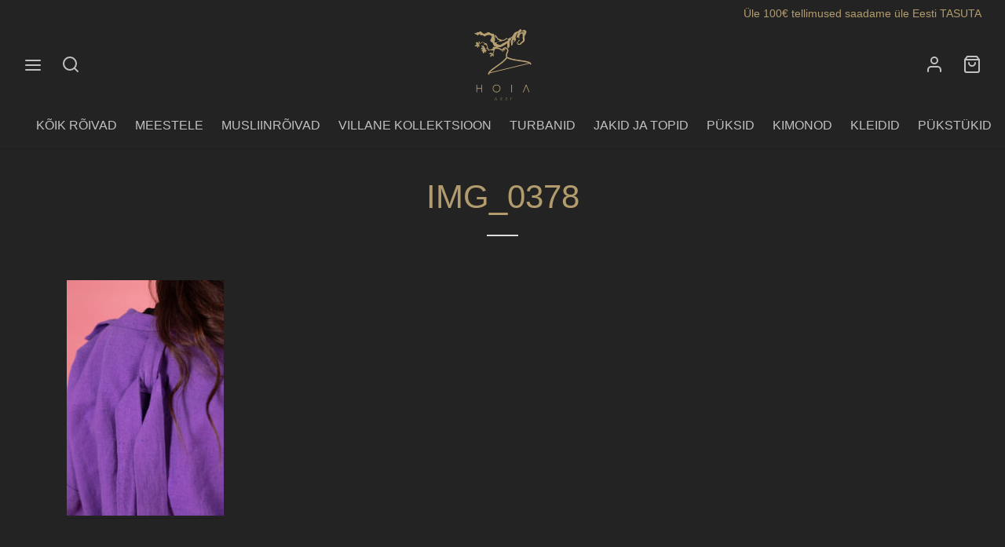

--- FILE ---
content_type: text/html; charset=UTF-8
request_url: https://hoiawear.com/?attachment_id=98625
body_size: 28052
content:

 <!doctype html>
<html lang="et">
<head>
	<meta charset="UTF-8" />
	<meta name="viewport" content="width=device-width, initial-scale=1.0, minimum-scale=1.0, maximum-scale=1.0, user-scalable=no">
	<link rel="profile" href="http://gmpg.org/xfn/11">
	<link rel="pingback" href="https://hoiawear.com/xmlrpc.php">
					<script>document.documentElement.className = document.documentElement.className + ' yes-js js_active js'</script>
			<meta name='robots' content='index, follow, max-image-preview:large, max-snippet:-1, max-video-preview:-1' />

<!-- Google Tag Manager by PYS -->
    <script data-cfasync="false" data-pagespeed-no-defer>
	    window.dataLayerPYS = window.dataLayerPYS || [];
	</script>
<!-- End Google Tag Manager by PYS -->
	<!-- This site is optimized with the Yoast SEO plugin v26.8 - https://yoast.com/product/yoast-seo-wordpress/ -->
	<title>IMG_0378 - HOIA wear</title>
	<link rel="canonical" href="https://hoiawear.com/" />
	<meta property="og:locale" content="et_EE" />
	<meta property="og:type" content="article" />
	<meta property="og:title" content="IMG_0378 - HOIA wear" />
	<meta property="og:url" content="https://hoiawear.com/" />
	<meta property="og:site_name" content="HOIA wear" />
	<meta property="og:image" content="https://hoiawear.com" />
	<meta property="og:image:width" content="1" />
	<meta property="og:image:height" content="1" />
	<meta property="og:image:type" content="image/jpeg" />
	<meta name="twitter:card" content="summary_large_image" />
	<script type="application/ld+json" class="yoast-schema-graph">{"@context":"https://schema.org","@graph":[{"@type":"WebPage","@id":"https://hoiawear.com/","url":"https://hoiawear.com/","name":"IMG_0378 - HOIA wear","isPartOf":{"@id":"https://hoiawear.com/#website"},"primaryImageOfPage":{"@id":"https://hoiawear.com/#primaryimage"},"image":{"@id":"https://hoiawear.com/#primaryimage"},"thumbnailUrl":"https://hoiawear.com/wp-content/uploads/2022/11/IMG_0378-scaled.jpg","datePublished":"2023-03-01T10:44:05+00:00","breadcrumb":{"@id":"https://hoiawear.com/#breadcrumb"},"inLanguage":"et","potentialAction":[{"@type":"ReadAction","target":["https://hoiawear.com/"]}]},{"@type":"ImageObject","inLanguage":"et","@id":"https://hoiawear.com/#primaryimage","url":"https://hoiawear.com/wp-content/uploads/2022/11/IMG_0378-scaled.jpg","contentUrl":"https://hoiawear.com/wp-content/uploads/2022/11/IMG_0378-scaled.jpg","width":1706,"height":2560},{"@type":"BreadcrumbList","@id":"https://hoiawear.com/#breadcrumb","itemListElement":[{"@type":"ListItem","position":1,"name":"Home","item":"https://hoiawear.com/"},{"@type":"ListItem","position":2,"name":"Jakk Lily &#8211; Lilla","item":"https://hoiawear.com/toode/jakk-lily-lilla/"},{"@type":"ListItem","position":3,"name":"IMG_0378"}]},{"@type":"WebSite","@id":"https://hoiawear.com/#website","url":"https://hoiawear.com/","name":"HOIA wear","description":"","potentialAction":[{"@type":"SearchAction","target":{"@type":"EntryPoint","urlTemplate":"https://hoiawear.com/?s={search_term_string}"},"query-input":{"@type":"PropertyValueSpecification","valueRequired":true,"valueName":"search_term_string"}}],"inLanguage":"et"}]}</script>
	<!-- / Yoast SEO plugin. -->


<script type='application/javascript'  id='pys-version-script'>console.log('PixelYourSite Free version 11.1.5.2');</script>
<link rel='dns-prefetch' href='//www.googletagmanager.com' />
<link rel='dns-prefetch' href='//capi-automation.s3.us-east-2.amazonaws.com' />
<link rel="alternate" type="application/rss+xml" title="HOIA wear &raquo; RSS" href="https://hoiawear.com/feed/" />
<link rel="alternate" type="application/rss+xml" title="HOIA wear &raquo; Kommentaaride RSS" href="https://hoiawear.com/comments/feed/" />
<link rel="alternate" title="oEmbed (JSON)" type="application/json+oembed" href="https://hoiawear.com/wp-json/oembed/1.0/embed?url=https%3A%2F%2Fhoiawear.com%2F%3Fattachment_id%3D98625" />
<link rel="alternate" title="oEmbed (XML)" type="text/xml+oembed" href="https://hoiawear.com/wp-json/oembed/1.0/embed?url=https%3A%2F%2Fhoiawear.com%2F%3Fattachment_id%3D98625&#038;format=xml" />
<style id='wp-img-auto-sizes-contain-inline-css'>
img:is([sizes=auto i],[sizes^="auto," i]){contain-intrinsic-size:3000px 1500px}
/*# sourceURL=wp-img-auto-sizes-contain-inline-css */
</style>
<link rel='stylesheet' id='twb-open-sans-css' href='https://fonts.googleapis.com/css?family=Open+Sans%3A300%2C400%2C500%2C600%2C700%2C800&#038;display=swap&#038;ver=6.9' media='all' />
<link rel='stylesheet' id='twb-global-css' href='https://hoiawear.com/wp-content/plugins/wd-instagram-feed/booster/assets/css/global.css?ver=1.0.0' media='all' />
<link rel='stylesheet' id='srs-slider-styles-css' href='https://hoiawear.com/wp-content/plugins/simple-responsive-slider/assets/css/unslider.css?ver=6.9' media='all' />
<style id='wp-emoji-styles-inline-css'>

	img.wp-smiley, img.emoji {
		display: inline !important;
		border: none !important;
		box-shadow: none !important;
		height: 1em !important;
		width: 1em !important;
		margin: 0 0.07em !important;
		vertical-align: -0.1em !important;
		background: none !important;
		padding: 0 !important;
	}
/*# sourceURL=wp-emoji-styles-inline-css */
</style>
<link rel='stylesheet' id='wp-block-library-css' href='https://hoiawear.com/wp-includes/css/dist/block-library/style.min.css?ver=6.9' media='all' />
<style id='wp-block-paragraph-inline-css'>
.is-small-text{font-size:.875em}.is-regular-text{font-size:1em}.is-large-text{font-size:2.25em}.is-larger-text{font-size:3em}.has-drop-cap:not(:focus):first-letter{float:left;font-size:8.4em;font-style:normal;font-weight:100;line-height:.68;margin:.05em .1em 0 0;text-transform:uppercase}body.rtl .has-drop-cap:not(:focus):first-letter{float:none;margin-left:.1em}p.has-drop-cap.has-background{overflow:hidden}:root :where(p.has-background){padding:1.25em 2.375em}:where(p.has-text-color:not(.has-link-color)) a{color:inherit}p.has-text-align-left[style*="writing-mode:vertical-lr"],p.has-text-align-right[style*="writing-mode:vertical-rl"]{rotate:180deg}
/*# sourceURL=https://hoiawear.com/wp-includes/blocks/paragraph/style.min.css */
</style>
<link rel='stylesheet' id='wc-blocks-style-css' href='https://hoiawear.com/wp-content/plugins/woocommerce/assets/client/blocks/wc-blocks.css?ver=wc-10.4.3' media='all' />
<style id='global-styles-inline-css'>
:root{--wp--preset--aspect-ratio--square: 1;--wp--preset--aspect-ratio--4-3: 4/3;--wp--preset--aspect-ratio--3-4: 3/4;--wp--preset--aspect-ratio--3-2: 3/2;--wp--preset--aspect-ratio--2-3: 2/3;--wp--preset--aspect-ratio--16-9: 16/9;--wp--preset--aspect-ratio--9-16: 9/16;--wp--preset--color--black: #000000;--wp--preset--color--cyan-bluish-gray: #abb8c3;--wp--preset--color--white: #ffffff;--wp--preset--color--pale-pink: #f78da7;--wp--preset--color--vivid-red: #cf2e2e;--wp--preset--color--luminous-vivid-orange: #ff6900;--wp--preset--color--luminous-vivid-amber: #fcb900;--wp--preset--color--light-green-cyan: #7bdcb5;--wp--preset--color--vivid-green-cyan: #00d084;--wp--preset--color--pale-cyan-blue: #8ed1fc;--wp--preset--color--vivid-cyan-blue: #0693e3;--wp--preset--color--vivid-purple: #9b51e0;--wp--preset--color--gutenberg-white: #ffffff;--wp--preset--color--gutenberg-shade: #f8f8f8;--wp--preset--color--gutenberg-gray: #c1c1c1;--wp--preset--color--gutenberg-dark: #c1c1c1;--wp--preset--color--gutenberg-accent: #b29c6e;--wp--preset--gradient--vivid-cyan-blue-to-vivid-purple: linear-gradient(135deg,rgb(6,147,227) 0%,rgb(155,81,224) 100%);--wp--preset--gradient--light-green-cyan-to-vivid-green-cyan: linear-gradient(135deg,rgb(122,220,180) 0%,rgb(0,208,130) 100%);--wp--preset--gradient--luminous-vivid-amber-to-luminous-vivid-orange: linear-gradient(135deg,rgb(252,185,0) 0%,rgb(255,105,0) 100%);--wp--preset--gradient--luminous-vivid-orange-to-vivid-red: linear-gradient(135deg,rgb(255,105,0) 0%,rgb(207,46,46) 100%);--wp--preset--gradient--very-light-gray-to-cyan-bluish-gray: linear-gradient(135deg,rgb(238,238,238) 0%,rgb(169,184,195) 100%);--wp--preset--gradient--cool-to-warm-spectrum: linear-gradient(135deg,rgb(74,234,220) 0%,rgb(151,120,209) 20%,rgb(207,42,186) 40%,rgb(238,44,130) 60%,rgb(251,105,98) 80%,rgb(254,248,76) 100%);--wp--preset--gradient--blush-light-purple: linear-gradient(135deg,rgb(255,206,236) 0%,rgb(152,150,240) 100%);--wp--preset--gradient--blush-bordeaux: linear-gradient(135deg,rgb(254,205,165) 0%,rgb(254,45,45) 50%,rgb(107,0,62) 100%);--wp--preset--gradient--luminous-dusk: linear-gradient(135deg,rgb(255,203,112) 0%,rgb(199,81,192) 50%,rgb(65,88,208) 100%);--wp--preset--gradient--pale-ocean: linear-gradient(135deg,rgb(255,245,203) 0%,rgb(182,227,212) 50%,rgb(51,167,181) 100%);--wp--preset--gradient--electric-grass: linear-gradient(135deg,rgb(202,248,128) 0%,rgb(113,206,126) 100%);--wp--preset--gradient--midnight: linear-gradient(135deg,rgb(2,3,129) 0%,rgb(40,116,252) 100%);--wp--preset--font-size--small: 13px;--wp--preset--font-size--medium: 20px;--wp--preset--font-size--large: 36px;--wp--preset--font-size--x-large: 42px;--wp--preset--spacing--20: 0.44rem;--wp--preset--spacing--30: 0.67rem;--wp--preset--spacing--40: 1rem;--wp--preset--spacing--50: 1.5rem;--wp--preset--spacing--60: 2.25rem;--wp--preset--spacing--70: 3.38rem;--wp--preset--spacing--80: 5.06rem;--wp--preset--shadow--natural: 6px 6px 9px rgba(0, 0, 0, 0.2);--wp--preset--shadow--deep: 12px 12px 50px rgba(0, 0, 0, 0.4);--wp--preset--shadow--sharp: 6px 6px 0px rgba(0, 0, 0, 0.2);--wp--preset--shadow--outlined: 6px 6px 0px -3px rgb(255, 255, 255), 6px 6px rgb(0, 0, 0);--wp--preset--shadow--crisp: 6px 6px 0px rgb(0, 0, 0);}:where(.is-layout-flex){gap: 0.5em;}:where(.is-layout-grid){gap: 0.5em;}body .is-layout-flex{display: flex;}.is-layout-flex{flex-wrap: wrap;align-items: center;}.is-layout-flex > :is(*, div){margin: 0;}body .is-layout-grid{display: grid;}.is-layout-grid > :is(*, div){margin: 0;}:where(.wp-block-columns.is-layout-flex){gap: 2em;}:where(.wp-block-columns.is-layout-grid){gap: 2em;}:where(.wp-block-post-template.is-layout-flex){gap: 1.25em;}:where(.wp-block-post-template.is-layout-grid){gap: 1.25em;}.has-black-color{color: var(--wp--preset--color--black) !important;}.has-cyan-bluish-gray-color{color: var(--wp--preset--color--cyan-bluish-gray) !important;}.has-white-color{color: var(--wp--preset--color--white) !important;}.has-pale-pink-color{color: var(--wp--preset--color--pale-pink) !important;}.has-vivid-red-color{color: var(--wp--preset--color--vivid-red) !important;}.has-luminous-vivid-orange-color{color: var(--wp--preset--color--luminous-vivid-orange) !important;}.has-luminous-vivid-amber-color{color: var(--wp--preset--color--luminous-vivid-amber) !important;}.has-light-green-cyan-color{color: var(--wp--preset--color--light-green-cyan) !important;}.has-vivid-green-cyan-color{color: var(--wp--preset--color--vivid-green-cyan) !important;}.has-pale-cyan-blue-color{color: var(--wp--preset--color--pale-cyan-blue) !important;}.has-vivid-cyan-blue-color{color: var(--wp--preset--color--vivid-cyan-blue) !important;}.has-vivid-purple-color{color: var(--wp--preset--color--vivid-purple) !important;}.has-black-background-color{background-color: var(--wp--preset--color--black) !important;}.has-cyan-bluish-gray-background-color{background-color: var(--wp--preset--color--cyan-bluish-gray) !important;}.has-white-background-color{background-color: var(--wp--preset--color--white) !important;}.has-pale-pink-background-color{background-color: var(--wp--preset--color--pale-pink) !important;}.has-vivid-red-background-color{background-color: var(--wp--preset--color--vivid-red) !important;}.has-luminous-vivid-orange-background-color{background-color: var(--wp--preset--color--luminous-vivid-orange) !important;}.has-luminous-vivid-amber-background-color{background-color: var(--wp--preset--color--luminous-vivid-amber) !important;}.has-light-green-cyan-background-color{background-color: var(--wp--preset--color--light-green-cyan) !important;}.has-vivid-green-cyan-background-color{background-color: var(--wp--preset--color--vivid-green-cyan) !important;}.has-pale-cyan-blue-background-color{background-color: var(--wp--preset--color--pale-cyan-blue) !important;}.has-vivid-cyan-blue-background-color{background-color: var(--wp--preset--color--vivid-cyan-blue) !important;}.has-vivid-purple-background-color{background-color: var(--wp--preset--color--vivid-purple) !important;}.has-black-border-color{border-color: var(--wp--preset--color--black) !important;}.has-cyan-bluish-gray-border-color{border-color: var(--wp--preset--color--cyan-bluish-gray) !important;}.has-white-border-color{border-color: var(--wp--preset--color--white) !important;}.has-pale-pink-border-color{border-color: var(--wp--preset--color--pale-pink) !important;}.has-vivid-red-border-color{border-color: var(--wp--preset--color--vivid-red) !important;}.has-luminous-vivid-orange-border-color{border-color: var(--wp--preset--color--luminous-vivid-orange) !important;}.has-luminous-vivid-amber-border-color{border-color: var(--wp--preset--color--luminous-vivid-amber) !important;}.has-light-green-cyan-border-color{border-color: var(--wp--preset--color--light-green-cyan) !important;}.has-vivid-green-cyan-border-color{border-color: var(--wp--preset--color--vivid-green-cyan) !important;}.has-pale-cyan-blue-border-color{border-color: var(--wp--preset--color--pale-cyan-blue) !important;}.has-vivid-cyan-blue-border-color{border-color: var(--wp--preset--color--vivid-cyan-blue) !important;}.has-vivid-purple-border-color{border-color: var(--wp--preset--color--vivid-purple) !important;}.has-vivid-cyan-blue-to-vivid-purple-gradient-background{background: var(--wp--preset--gradient--vivid-cyan-blue-to-vivid-purple) !important;}.has-light-green-cyan-to-vivid-green-cyan-gradient-background{background: var(--wp--preset--gradient--light-green-cyan-to-vivid-green-cyan) !important;}.has-luminous-vivid-amber-to-luminous-vivid-orange-gradient-background{background: var(--wp--preset--gradient--luminous-vivid-amber-to-luminous-vivid-orange) !important;}.has-luminous-vivid-orange-to-vivid-red-gradient-background{background: var(--wp--preset--gradient--luminous-vivid-orange-to-vivid-red) !important;}.has-very-light-gray-to-cyan-bluish-gray-gradient-background{background: var(--wp--preset--gradient--very-light-gray-to-cyan-bluish-gray) !important;}.has-cool-to-warm-spectrum-gradient-background{background: var(--wp--preset--gradient--cool-to-warm-spectrum) !important;}.has-blush-light-purple-gradient-background{background: var(--wp--preset--gradient--blush-light-purple) !important;}.has-blush-bordeaux-gradient-background{background: var(--wp--preset--gradient--blush-bordeaux) !important;}.has-luminous-dusk-gradient-background{background: var(--wp--preset--gradient--luminous-dusk) !important;}.has-pale-ocean-gradient-background{background: var(--wp--preset--gradient--pale-ocean) !important;}.has-electric-grass-gradient-background{background: var(--wp--preset--gradient--electric-grass) !important;}.has-midnight-gradient-background{background: var(--wp--preset--gradient--midnight) !important;}.has-small-font-size{font-size: var(--wp--preset--font-size--small) !important;}.has-medium-font-size{font-size: var(--wp--preset--font-size--medium) !important;}.has-large-font-size{font-size: var(--wp--preset--font-size--large) !important;}.has-x-large-font-size{font-size: var(--wp--preset--font-size--x-large) !important;}
/*# sourceURL=global-styles-inline-css */
</style>

<style id='classic-theme-styles-inline-css'>
/*! This file is auto-generated */
.wp-block-button__link{color:#fff;background-color:#32373c;border-radius:9999px;box-shadow:none;text-decoration:none;padding:calc(.667em + 2px) calc(1.333em + 2px);font-size:1.125em}.wp-block-file__button{background:#32373c;color:#fff;text-decoration:none}
/*# sourceURL=/wp-includes/css/classic-themes.min.css */
</style>
<style id='woocommerce-inline-inline-css'>
.woocommerce form .form-row .required { visibility: visible; }
/*# sourceURL=woocommerce-inline-inline-css */
</style>
<link rel='stylesheet' id='montonio-style-css' href='https://hoiawear.com/wp-content/plugins/montonio-for-woocommerce/assets/css/montonio-style.css?ver=9.3.3' media='all' />
<link rel='stylesheet' id='weglot-css-css' href='https://hoiawear.com/wp-content/plugins/weglot/dist/css/front-css.css?ver=5.2' media='all' />
<link rel='stylesheet' id='new-flag-css-css' href='https://hoiawear.com/wp-content/plugins/weglot/dist/css/new-flags.css?ver=5.2' media='all' />
<link rel='stylesheet' id='woo-variation-swatches-css' href='https://hoiawear.com/wp-content/plugins/woo-variation-swatches/assets/css/frontend.min.css?ver=1762903289' media='all' />
<style id='woo-variation-swatches-inline-css'>
:root {
--wvs-tick:url("data:image/svg+xml;utf8,%3Csvg filter='drop-shadow(0px 0px 2px rgb(0 0 0 / .8))' xmlns='http://www.w3.org/2000/svg'  viewBox='0 0 30 30'%3E%3Cpath fill='none' stroke='%23ffffff' stroke-linecap='round' stroke-linejoin='round' stroke-width='4' d='M4 16L11 23 27 7'/%3E%3C/svg%3E");

--wvs-cross:url("data:image/svg+xml;utf8,%3Csvg filter='drop-shadow(0px 0px 5px rgb(255 255 255 / .6))' xmlns='http://www.w3.org/2000/svg' width='72px' height='72px' viewBox='0 0 24 24'%3E%3Cpath fill='none' stroke='%23ff0000' stroke-linecap='round' stroke-width='0.6' d='M5 5L19 19M19 5L5 19'/%3E%3C/svg%3E");
--wvs-single-product-item-width:30px;
--wvs-single-product-item-height:30px;
--wvs-single-product-item-font-size:16px}
/*# sourceURL=woo-variation-swatches-inline-css */
</style>
<link rel='stylesheet' id='jquery-selectBox-css' href='https://hoiawear.com/wp-content/plugins/yith-woocommerce-wishlist/assets/css/jquery.selectBox.css?ver=1.2.0' media='all' />
<link rel='stylesheet' id='woocommerce_prettyPhoto_css-css' href='//hoiawear.com/wp-content/plugins/woocommerce/assets/css/prettyPhoto.css?ver=3.1.6' media='all' />
<link rel='stylesheet' id='yith-wcwl-main-css' href='https://hoiawear.com/wp-content/plugins/yith-woocommerce-wishlist/assets/css/style.css?ver=4.12.0' media='all' />
<style id='yith-wcwl-main-inline-css'>
 :root { --color-add-to-wishlist-background: #333333; --color-add-to-wishlist-text: #FFFFFF; --color-add-to-wishlist-border: #333333; --color-add-to-wishlist-background-hover: #333333; --color-add-to-wishlist-text-hover: #FFFFFF; --color-add-to-wishlist-border-hover: #333333; --rounded-corners-radius: 16px; --color-add-to-cart-background: #333333; --color-add-to-cart-text: #FFFFFF; --color-add-to-cart-border: #333333; --color-add-to-cart-background-hover: #4F4F4F; --color-add-to-cart-text-hover: #FFFFFF; --color-add-to-cart-border-hover: #4F4F4F; --add-to-cart-rounded-corners-radius: 16px; --color-button-style-1-background: #333333; --color-button-style-1-text: #FFFFFF; --color-button-style-1-border: #333333; --color-button-style-1-background-hover: #4F4F4F; --color-button-style-1-text-hover: #FFFFFF; --color-button-style-1-border-hover: #4F4F4F; --color-button-style-2-background: #333333; --color-button-style-2-text: #FFFFFF; --color-button-style-2-border: #333333; --color-button-style-2-background-hover: #4F4F4F; --color-button-style-2-text-hover: #FFFFFF; --color-button-style-2-border-hover: #4F4F4F; --color-wishlist-table-background: #FFFFFF; --color-wishlist-table-text: #6d6c6c; --color-wishlist-table-border: #FFFFFF; --color-headers-background: #F4F4F4; --color-share-button-color: #FFFFFF; --color-share-button-color-hover: #FFFFFF; --color-fb-button-background: #39599E; --color-fb-button-background-hover: #595A5A; --color-tw-button-background: #45AFE2; --color-tw-button-background-hover: #595A5A; --color-pr-button-background: #AB2E31; --color-pr-button-background-hover: #595A5A; --color-em-button-background: #FBB102; --color-em-button-background-hover: #595A5A; --color-wa-button-background: #00A901; --color-wa-button-background-hover: #595A5A; --feedback-duration: 3s } 
 :root { --color-add-to-wishlist-background: #333333; --color-add-to-wishlist-text: #FFFFFF; --color-add-to-wishlist-border: #333333; --color-add-to-wishlist-background-hover: #333333; --color-add-to-wishlist-text-hover: #FFFFFF; --color-add-to-wishlist-border-hover: #333333; --rounded-corners-radius: 16px; --color-add-to-cart-background: #333333; --color-add-to-cart-text: #FFFFFF; --color-add-to-cart-border: #333333; --color-add-to-cart-background-hover: #4F4F4F; --color-add-to-cart-text-hover: #FFFFFF; --color-add-to-cart-border-hover: #4F4F4F; --add-to-cart-rounded-corners-radius: 16px; --color-button-style-1-background: #333333; --color-button-style-1-text: #FFFFFF; --color-button-style-1-border: #333333; --color-button-style-1-background-hover: #4F4F4F; --color-button-style-1-text-hover: #FFFFFF; --color-button-style-1-border-hover: #4F4F4F; --color-button-style-2-background: #333333; --color-button-style-2-text: #FFFFFF; --color-button-style-2-border: #333333; --color-button-style-2-background-hover: #4F4F4F; --color-button-style-2-text-hover: #FFFFFF; --color-button-style-2-border-hover: #4F4F4F; --color-wishlist-table-background: #FFFFFF; --color-wishlist-table-text: #6d6c6c; --color-wishlist-table-border: #FFFFFF; --color-headers-background: #F4F4F4; --color-share-button-color: #FFFFFF; --color-share-button-color-hover: #FFFFFF; --color-fb-button-background: #39599E; --color-fb-button-background-hover: #595A5A; --color-tw-button-background: #45AFE2; --color-tw-button-background-hover: #595A5A; --color-pr-button-background: #AB2E31; --color-pr-button-background-hover: #595A5A; --color-em-button-background: #FBB102; --color-em-button-background-hover: #595A5A; --color-wa-button-background: #00A901; --color-wa-button-background-hover: #595A5A; --feedback-duration: 3s } 
/*# sourceURL=yith-wcwl-main-inline-css */
</style>
<link rel='stylesheet' id='woo-slg-public-style-css' href='https://hoiawear.com/wp-content/plugins/woo-social-login/includes/css/style-public.css?ver=2.3.9' media='all' />
<link rel='stylesheet' id='goya-grid-css' href='https://hoiawear.com/wp-content/themes/goya/assets/css/grid.css?ver=1.0.6.2' media='all' />
<link rel='stylesheet' id='goya-core-css' href='https://hoiawear.com/wp-content/themes/goya/assets/css/core.css?ver=1.0.6.2' media='all' />
<link rel='stylesheet' id='goya-icons-css' href='https://hoiawear.com/wp-content/themes/goya/assets/icons/theme-icons/style.css?ver=1.0.6.2' media='all' />
<link rel='stylesheet' id='goya-shop-css' href='https://hoiawear.com/wp-content/themes/goya/assets/css/shop.css?ver=1.0.6.2' media='all' />
<link rel='stylesheet' id='goya-elements-css' href='https://hoiawear.com/wp-content/themes/goya/assets/css/vc-elements.css?ver=1.0.6.2' media='all' />
<style id='goya-customizer-styles-inline-css'>
body,blockquote cite,div.vc_progress_bar .vc_single_bar .vc_label,div.vc_toggle_size_sm .vc_toggle_title h4 {font-size:16px;}.wp-caption-text,.woocommerce-breadcrumb,.post.listing .listing_content .post-meta,.footer-bar .footer-bar-content,.side-menu .mobile-widgets p,.side-menu .side-widgets p,.products .product.product-category a div h2 .count,#payment .payment_methods li .payment_box,#payment .payment_methods li a.about_paypal,.et-product-detail .summary .sizing_guide,#reviews .commentlist li .comment-text .woocommerce-review__verified,#reviews .commentlist li .comment-text .woocommerce-review__published-date,.commentlist > li .comment-meta,.widget .type-post .post-meta,.widget_rss .rss-date,.wp-block-latest-comments__comment-date,.wp-block-latest-posts__post-date,.commentlist > li .reply,.comment-reply-title small,.commentlist .bypostauthor .post-author,.commentlist .bypostauthor > .comment-body .fn:after,.et-portfolio.et-portfolio-style-hover-card .type-portfolio .et-portfolio-excerpt {font-size:13px;}h1, h2, h3, h4, h5, h6{color:#b29c6e;}.et-banner .et-banner-content .et-banner-title.color-accent,.et-banner .et-banner-content .et-banner-subtitle.color-accent,.et-banner .et-banner-content .et-banner-link.link.color-accent,.et-banner .et-banner-content .et-banner-link.link.color-accent:hover,.et-banner .et-banner-content .et-banner-link.outlined.color-accent,.et-banner .et-banner-content .et-banner-link.outlined.color-accent:hover {color:#b29c6e;}.et-banner .et-banner-content .et-banner-subtitle.tag_style.color-accent,.et-banner .et-banner-content .et-banner-link.solid.color-accent,.et-banner .et-banner-content .et-banner-link.solid.color-accent:hover {background:#b29c6e;}.et-iconbox.icon-style-background.icon-color-accent .et-feature-icon {background:#b29c6e;}.et-iconbox.icon-style-border.icon-color-accent .et-feature-icon,.et-iconbox.icon-style-simple.icon-color-accent .et-feature-icon {color:#b29c6e;}.et-counter.counter-color-accent .h1,.et-counter.icon-color-accent i {color:#b29c6e;}.et_btn.solid.color-accent {background:#b29c6e;}.et_btn.link.color-accent,.et_btn.outlined.color-accent,.et_btn.outlined.color-accent:hover {color:#b29c6e;}.et-animatype.color-accent .et-animated-entry,.et-stroketype.color-accent *{color:#b29c6e;}.slick-prev:hover,.slick-next:hover,.flex-prev:hover,.flex-next:hover,.mfp-wrap.quick-search .mfp-content [type="submit"],.et-close,.single-product .pswp__button:hover,.content404 h4,.woocommerce-tabs .tabs li a span,.woo-variation-gallery-wrapper .woo-variation-gallery-trigger:hover:after,.mobile-menu li.menu-item-has-children.active > .et-menu-toggle:after,.remove:hover, a.remove:hover,span.minicart-counter.et-count-zero,.tag-cloud-link .tag-link-count,.star-rating > span:before,.comment-form-rating .stars > span:before,.wpmc-tabs-wrapper li.wpmc-tab-item.current,div.argmc-wrapper .tab-completed-icon:before,div.argmc-wrapper .argmc-tab-item.completed .argmc-tab-number,.widget ul li.active,.et-wp-gallery-popup .mfp-arrow {color:#b29c6e;}.accent-color:not(.fancy-tag),.accent-color:not(.fancy-tag) .wpb_wrapper > h1,.accent-color:not(.fancy-tag) .wpb_wrapper > h2,.accent-color:not(.fancy-tag) .wpb_wrapper > h3,.accent-color:not(.fancy-tag) .wpb_wrapper > h4,.accent-color:not(.fancy-tag) .wpb_wrapper > h5,.accent-color:not(.fancy-tag) .wpb_wrapper > h6,.accent-color:not(.fancy-tag) .wpb_wrapper > p {color:#b29c6e !important;}.accent-color.fancy-tag,.wpb_text_column .accent-color.fancy-tag:last-child,.accent-color.fancy-tag .wpb_wrapper > h1,.accent-color.fancy-tag .wpb_wrapper > h2,.accent-color.fancy-tag .wpb_wrapper > h3,.accent-color.fancy-tag .wpb_wrapper > h4,.accent-color.fancy-tag .wpb_wrapper > h5,.accent-color.fancy-tag .wpb_wrapper > h6,.accent-color.fancy-tag .wpb_wrapper > p {background-color:#b29c6e;}.wpmc-tabs-wrapper li.wpmc-tab-item.current .wpmc-tab-number,.wpmc-tabs-wrapper li.wpmc-tab-item.current:before,.tag-cloud-link:hover,div.argmc-wrapper .argmc-tab-item.completed .argmc-tab-number,div.argmc-wrapper .argmc-tab-item.current .argmc-tab-number,div.argmc-wrapper .argmc-tab-item.last.current + .argmc-tab-item:hover .argmc-tab-number {border-color:#b29c6e;}.vc_progress_bar.vc_progress-bar-color-bar_orange .vc_single_bar span.vc_bar,span.minicart-counter,.filter-trigger .et-active-filters-count,.et-active-filters-count,div.argmc-wrapper .argmc-tab-item.current .argmc-tab-number,div.argmc-wrapper .argmc-tab-item.visited:hover .argmc-tab-number,div.argmc-wrapper .argmc-tab-item.last.current + .argmc-tab-item:hover .argmc-tab-number,.slick-dots li button:hover,.wpb_column.et-light-column .postline:before,.wpb_column.et-light-column .postline-medium:before,.wpb_column.et-light-column .postline-large:before,.et-feat-video-btn:hover .et-featured-video-icon:after,.post.type-post.sticky .entry-title a:after {background-color:#b29c6e;}div.argmc-wrapper .argmc-tab-item.visited:before {border-bottom-color:#b29c6e;}.yith-wcan-loading:after,.blockUI.blockOverlay:after,.easyzoom-notice:after,.woocommerce-product-gallery__wrapper .slick:after,.add_to_cart_button.loading:after,.et-loader:after {background-color:#b29c6e;}.fancy-title,h1.fancy-title,h2.fancy-title,h3.fancy-title,h4.fancy-title,h5.fancy-title,h6.fancy-title {color:#b29c6e}.fancy-tag,h1.fancy-tag,h2.fancy-tag,h3.fancy-tag,h4.fancy-tag,h5.fancy-tag,h6.fancy-tag {background-color:#b29c6e}@media only screen and (min-width:992px) {.header,.header-spacer,.product-header-spacer {height:155px;}.page-header-transparent .hero-header .hero-title {padding-top:155px;}.et-product-detail.et-product-layout-no-padding.product-header-transparent .showcase-inner .product-information {padding-top:155px;}.header_on_scroll:not(.megamenu-active) .header,.header_on_scroll:not(.megamenu-active) .header-spacer,.header_on_scroll:not(.megamenu-active) .product-header-spacer {height:139px;}}@media only screen and (max-width:991px) {.header,.header_on_scroll .header,.header-spacer,.product-header-spacer {height:63px;}.page-header-transparent .hero-header .hero-title {padding-top:63px;}}@media screen and (min-width:576px) and (max-width:767px) {.sticky-product-bar {height:63px;}.product-bar-visible.single-product.fixed-product-bar-bottom .footer {margin-bottom:63px;}.product-bar-visible.single-product.fixed-product-bar-bottom #scroll_to_top.active {bottom:73px;}}.header .menu-holder {min-height:129px;}@media only screen and (max-width:767px) {.header .menu-holder {min-height:56px;}}.header .logolink img {max-height:129px;}@media only screen and (max-width:767px) {.header .logolink img {max-height:56px;}}@media only screen and (min-width:992px) { .header_on_scroll:not(.megamenu-active) .header .logolink img { max-height:106px; }}.top-bar {background-color:#232323;height:35px;line-height:35px;}.top-bar,.top-bar a,.top-bar button,.top-bar .selected {color:#b29c6e;}.page-header-regular .header,.header_on_scroll .header {background-color:#232323;}@media only screen and (max-width:576px) {.page-header-transparent:not(.header-transparent-mobiles):not(.header_on_scroll) .header {background-color:#232323;}}.header a,.header .menu-toggle,.header .goya-search button {color:#ffffff;}@media only screen and (max-width:767px) {.sticky-header-light .header .menu-toggle:hover,.header-transparent-mobiles.sticky-header-light.header_on_scroll .header a.icon,.header-transparent-mobiles.sticky-header-light.header_on_scroll .header .menu-toggle,.header-transparent-mobiles.light-title:not(.header_on_scroll) .header a.icon,.header-transparent-mobiles.light-title:not(.header_on_scroll) .header .menu-toggle {color:#c1c1c1;}}@media only screen and (min-width:768px) {.light-title:not(.header_on_scroll) .header .site-title,.light-title:not(.header_on_scroll) .header .et-header-menu>li> a,.sticky-header-light.header_on_scroll .header .et-header-menu>li> a,.light-title:not(.header_on_scroll) span.minicart-counter.et-count-zero,.sticky-header-light.header_on_scroll .header .icon,.sticky-header-light.header_on_scroll .header .menu-toggle,.light-title:not(.header_on_scroll) .header .icon,.light-title:not(.header_on_scroll) .header .menu-toggle {color:#c1c1c1;}}.et-header-menu .menu-label,.mobile-menu .menu-label {background-color:#999999;}.et-header-menu ul.sub-menu:before,.et-header-menu .sub-menu .sub-menu {background-color:#232323 !important;}.et-header-menu>li.menu-item-has-children > a:after {border-bottom-color:#232323;}.et-header-menu .sub-menu li.menu-item-has-children:after,.et-header-menu ul.sub-menu li a {color:#c1c1c1;}.side-panel .mobile-bar,.side-panel .mobile-bar.dark {background:#232323;}.side-mobile-menu,.side-mobile-menu.dark { background:#232323;}.side-fullscreen-menu,.side-fullscreen-menu.dark { background:#ffffff;}.site-footer,.site-footer.dark {background-color:#b29c6e;}.site-footer .footer-bar.custom-color-1,.site-footer .footer-bar.custom-color-1.dark {background-color:#b29c6e;}.mfp #et-quickview {max-width:960px;}.woocommerce-Tabs-panel.custom_scroll {max-height:400px;}.shop-widget-scroll .widget > ul,.shop-widget-scroll .widget:not(.widget-woof) > h6 + *,.shop-widget-scroll .wcapf-layered-nav {max-height:150px;}.free-shipping-progress-bar .progress-bar-indicator {background:linear-gradient(270deg, #b29c6e 0, #ffffff 200%);background-color: #b29c6e;flex-grow:1;}.rtl .free-shipping-progress-bar .progress-bar-indicator {background:linear-gradient(90deg, #b29c6e 0, #ffffff 200%);}.progress-bar-status.success .progress-bar-indicator { background:#96ce96;}.star-rating > span:before,.comment-form-rating .stars > span:before {color:#b29c6e;}.product-inner .badge.onsale,.wc-block-grid .wc-block-grid__products .wc-block-grid__product .wc-block-grid__product-onsale {color:#232323;background-color:#ffffff;}.et-product-detail .summary .badge.onsale {border-color:#232323;}.product-inner .badge.new {color:#b29c6e;background-color:#ffffff;}.product-inner .badge.out-of-stock {color:#585858;background-color:#ffffff;}@media screen and (min-width:768px) {.wc-block-grid__products .wc-block-grid__product .wc-block-grid__product-image {margin-top:5px;}.wc-block-grid__products .wc-block-grid__product:hover .wc-block-grid__product-image {transform:translateY(-5px);}.wc-block-grid__products .wc-block-grid__product:hover .wc-block-grid__product-image img {-moz-transform:scale(1.05, 1.05);-ms-transform:scale(1.05, 1.05);-webkit-transform:scale(1.05, 1.05);transform:scale(1.05, 1.05);}}.et-blog.hero-header .hero-title {background-color:#f8f8f8;}}?>.post.post-detail.hero-title .post-featured.title-wrap {background-color:#f8f8f8;}.has-gutenberg-white-color { color:#ffffff !important; }.has-gutenberg-white-background-color { background-color:#ffffff; }.wp-block-button.outlined .has-gutenberg-white-color { border-color:#ffffff !important; background-color:transparent !important; }.has-gutenberg-shade-color { color:#f8f8f8 !important; }.has-gutenberg-shade-background-color { background-color:#f8f8f8; }.wp-block-button.outlined .has-gutenberg-shade-color { border-color:#f8f8f8 !important; background-color:transparent !important; }.has-gutenberg-gray-color { color:#c1c1c1 !important; }.has-gutenberg-gray-background-color { background-color:#c1c1c1; }.wp-block-button.outlined .has-gutenberg-gray-color { border-color:#c1c1c1 !important; background-color:transparent !important; }.has-gutenberg-dark-color { color:#c1c1c1 !important; }.has-gutenberg-dark-background-color { background-color:#c1c1c1; }.wp-block-button.outlined .has-gutenberg-dark-color { border-color:#c1c1c1 !important; background-color:transparent !important; }.has-gutenberg-accent-color { color:#b29c6e !important; }.has-gutenberg-accent-background-color { background-color:#b29c6e; }.wp-block-button.outlined .has-gutenberg-accent-color { border-color:#b29c6e !important; background-color:transparent !important; }.commentlist .bypostauthor > .comment-body .fn:after {content:'Post Author';}.et-inline-validation-notices .form-row.woocommerce-invalid-required-field:after{content:'Required field';}.post.type-post.sticky .entry-title a:after {content:'Featured';}
/*# sourceURL=goya-customizer-styles-inline-css */
</style>
<link rel='stylesheet' id='goya-style-css' href='https://hoiawear.com/wp-content/themes/goya/style.css?ver=6.9' media='all' />
<link rel='stylesheet' id='goya-child-style-css' href='https://hoiawear.com/wp-content/themes/goya-child/style.css?ver=1' media='all' />
<script type="text/template" id="tmpl-variation-template">
	<div class="woocommerce-variation-description">{{{ data.variation.variation_description }}}</div>
	<div class="woocommerce-variation-price">{{{ data.variation.price_html }}}</div>
	<div class="woocommerce-variation-availability">{{{ data.variation.availability_html }}}</div>
</script>
<script type="text/template" id="tmpl-unavailable-variation-template">
	<p role="alert">Vabandame, see toode ei ole saadaval. Palun proovi teistsugust kombinatsiooni.</p>
</script>
<script id="woocommerce-google-analytics-integration-gtag-js-after">
/* Google Analytics for WooCommerce (gtag.js) */
					window.dataLayerPYS = window.dataLayerPYS || [];
					function gtag(){dataLayerPYS.push(arguments);}
					// Set up default consent state.
					for ( const mode of [{"analytics_storage":"denied","ad_storage":"denied","ad_user_data":"denied","ad_personalization":"denied","region":["AT","BE","BG","HR","CY","CZ","DK","EE","FI","FR","DE","GR","HU","IS","IE","IT","LV","LI","LT","LU","MT","NL","NO","PL","PT","RO","SK","SI","ES","SE","GB","CH"]}] || [] ) {
						gtag( "consent", "default", { "wait_for_update": 500, ...mode } );
					}
					gtag("js", new Date());
					gtag("set", "developer_id.dOGY3NW", true);
					gtag("config", "UA-25031163-9", {"track_404":true,"allow_google_signals":true,"logged_in":false,"linker":{"domains":[],"allow_incoming":false},"custom_map":{"dimension1":"logged_in"}});
//# sourceURL=woocommerce-google-analytics-integration-gtag-js-after
</script>
<script src="https://hoiawear.com/wp-includes/js/jquery/jquery.min.js?ver=3.7.1" id="jquery-core-js"></script>
<script src="https://hoiawear.com/wp-includes/js/jquery/jquery-migrate.min.js?ver=3.4.1" id="jquery-migrate-js"></script>
<script src="https://hoiawear.com/wp-content/plugins/wd-instagram-feed/booster/assets/js/circle-progress.js?ver=1.2.2" id="twb-circle-js"></script>
<script id="twb-global-js-extra">
var twb = {"nonce":"5cb82bb83e","ajax_url":"https://hoiawear.com/wp-admin/admin-ajax.php","plugin_url":"https://hoiawear.com/wp-content/plugins/wd-instagram-feed/booster","href":"https://hoiawear.com/wp-admin/admin.php?page=twb_instagram-feed"};
var twb = {"nonce":"5cb82bb83e","ajax_url":"https://hoiawear.com/wp-admin/admin-ajax.php","plugin_url":"https://hoiawear.com/wp-content/plugins/wd-instagram-feed/booster","href":"https://hoiawear.com/wp-admin/admin.php?page=twb_instagram-feed"};
//# sourceURL=twb-global-js-extra
</script>
<script src="https://hoiawear.com/wp-content/plugins/wd-instagram-feed/booster/assets/js/global.js?ver=1.0.0" id="twb-global-js"></script>
<script src="https://hoiawear.com/wp-content/plugins/simple-responsive-slider/assets/js/unslider-min.js?ver=6.9" id="srs-unslider-js"></script>
<script src="https://hoiawear.com/wp-content/plugins/woocommerce/assets/js/jquery-blockui/jquery.blockUI.min.js?ver=2.7.0-wc.10.4.3" id="wc-jquery-blockui-js" data-wp-strategy="defer"></script>
<script id="wc-add-to-cart-js-extra">
var wc_add_to_cart_params = {"ajax_url":"/wp-admin/admin-ajax.php","wc_ajax_url":"/?wc-ajax=%%endpoint%%","i18n_view_cart":"Vaata ostukorvi","cart_url":"https://hoiawear.com/ostukorv/","is_cart":"","cart_redirect_after_add":"no"};
//# sourceURL=wc-add-to-cart-js-extra
</script>
<script src="https://hoiawear.com/wp-content/plugins/woocommerce/assets/js/frontend/add-to-cart.min.js?ver=10.4.3" id="wc-add-to-cart-js" data-wp-strategy="defer"></script>
<script src="https://hoiawear.com/wp-content/plugins/woocommerce/assets/js/js-cookie/js.cookie.min.js?ver=2.1.4-wc.10.4.3" id="wc-js-cookie-js" defer data-wp-strategy="defer"></script>
<script id="woocommerce-js-extra">
var woocommerce_params = {"ajax_url":"/wp-admin/admin-ajax.php","wc_ajax_url":"/?wc-ajax=%%endpoint%%","i18n_password_show":"Show password","i18n_password_hide":"Hide password"};
//# sourceURL=woocommerce-js-extra
</script>
<script src="https://hoiawear.com/wp-content/plugins/woocommerce/assets/js/frontend/woocommerce.min.js?ver=10.4.3" id="woocommerce-js" defer data-wp-strategy="defer"></script>
<script src="https://hoiawear.com/wp-content/plugins/js_composer/assets/js/vendors/woocommerce-add-to-cart.js?ver=6.6.0" id="vc_woocommerce-add-to-cart-js-js"></script>
<script src="https://hoiawear.com/wp-content/plugins/weglot/dist/front-js.js?ver=5.2" id="wp-weglot-js-js"></script>
<script src="https://hoiawear.com/wp-includes/js/underscore.min.js?ver=1.13.7" id="underscore-js"></script>
<script id="wp-util-js-extra">
var _wpUtilSettings = {"ajax":{"url":"/wp-admin/admin-ajax.php"}};
//# sourceURL=wp-util-js-extra
</script>
<script src="https://hoiawear.com/wp-includes/js/wp-util.min.js?ver=6.9" id="wp-util-js"></script>
<script id="wchaf-script-js-extra">
var wchaftext = {"enabled_shipping_methods":"local_pickup,wc_rw_dpd_courier,wc_rw_dpd,wc_rw_dpd_lv,wc_rw_dpd_lt,wc_rw_omniva,wc_rw_omniva_lv,wc_rw_omniva_lt,wc_rw_omniva_postoffice,wc_rw_omniva_postoffice_to_postoffice,wc_rw_omniva_courier_pickup,wc_rw_smartpost,wc_rw_smartpost_fi","enabled_payment_methods":"","hide_billing_address_fields":"1","hide_country_selection":"0","required":"n\u00f5utav"};
//# sourceURL=wchaf-script-js-extra
</script>
<script src="https://hoiawear.com/wp-content/plugins/woocommerce-hide-address-fields/js/script.js?ver=0.16" id="wchaf-script-js"></script>
<script src="https://hoiawear.com/wp-content/themes/goya-child/script.js?ver=6.9" id="hoia-script-js"></script>
<script src="https://hoiawear.com/wp-content/themes/goya/assets/js/vendor/jquery.cookie.min.js?ver=1.4.1" id="cookie-js"></script>
<script src="https://hoiawear.com/wp-content/plugins/woocommerce/assets/js/select2/select2.full.min.js?ver=4.0.3-wc.10.4.3" id="wc-select2-js" defer data-wp-strategy="defer"></script>
<script src="https://hoiawear.com/wp-content/plugins/pixelyoursite/dist/scripts/jquery.bind-first-0.2.3.min.js?ver=0.2.3" id="jquery-bind-first-js"></script>
<script src="https://hoiawear.com/wp-content/plugins/pixelyoursite/dist/scripts/js.cookie-2.1.3.min.js?ver=2.1.3" id="js-cookie-pys-js"></script>
<script src="https://hoiawear.com/wp-content/plugins/pixelyoursite/dist/scripts/tld.min.js?ver=2.3.1" id="js-tld-js"></script>
<script id="pys-js-extra">
var pysOptions = {"staticEvents":[],"dynamicEvents":{"automatic_event_form":{"ga":{"delay":0,"type":"dyn","name":"Form","trackingIds":["G-Y47MT3LQVJ"],"eventID":"36993d64-8aa5-4fcf-8505-6b09681e18b0","params":{"page_title":"IMG_0378","post_type":"attachment","post_id":98625,"plugin":"PixelYourSite","user_role":"guest","event_url":"hoiawear.com/"},"e_id":"automatic_event_form","ids":[],"hasTimeWindow":false,"timeWindow":0,"pixelIds":[],"woo_order":"","edd_order":""}},"automatic_event_download":{"ga":{"delay":0,"type":"dyn","name":"Download","extensions":["","doc","exe","js","pdf","ppt","tgz","zip","xls"],"trackingIds":["G-Y47MT3LQVJ"],"eventID":"54786fc0-9db0-4dd1-a77b-e1b860e018d9","params":{"page_title":"IMG_0378","post_type":"attachment","post_id":98625,"plugin":"PixelYourSite","user_role":"guest","event_url":"hoiawear.com/"},"e_id":"automatic_event_download","ids":[],"hasTimeWindow":false,"timeWindow":0,"pixelIds":[],"woo_order":"","edd_order":""}},"automatic_event_comment":{"ga":{"delay":0,"type":"dyn","name":"Comment","trackingIds":["G-Y47MT3LQVJ"],"eventID":"e64cc0b1-fa12-4184-996a-5715505fc7e4","params":{"page_title":"IMG_0378","post_type":"attachment","post_id":98625,"plugin":"PixelYourSite","user_role":"guest","event_url":"hoiawear.com/"},"e_id":"automatic_event_comment","ids":[],"hasTimeWindow":false,"timeWindow":0,"pixelIds":[],"woo_order":"","edd_order":""}},"automatic_event_scroll":{"ga":{"delay":0,"type":"dyn","name":"PageScroll","scroll_percent":30,"trackingIds":["G-Y47MT3LQVJ"],"eventID":"a9cd622f-c9fb-45f2-972e-7c52e55a1373","params":{"page_title":"IMG_0378","post_type":"attachment","post_id":98625,"plugin":"PixelYourSite","user_role":"guest","event_url":"hoiawear.com/"},"e_id":"automatic_event_scroll","ids":[],"hasTimeWindow":false,"timeWindow":0,"pixelIds":[],"woo_order":"","edd_order":""}},"automatic_event_time_on_page":{"ga":{"delay":0,"type":"dyn","name":"TimeOnPage","time_on_page":30,"trackingIds":["G-Y47MT3LQVJ"],"eventID":"308656c5-d7be-4900-824b-1dc770584102","params":{"page_title":"IMG_0378","post_type":"attachment","post_id":98625,"plugin":"PixelYourSite","user_role":"guest","event_url":"hoiawear.com/"},"e_id":"automatic_event_time_on_page","ids":[],"hasTimeWindow":false,"timeWindow":0,"pixelIds":[],"woo_order":"","edd_order":""}}},"triggerEvents":[],"triggerEventTypes":[],"ga":{"trackingIds":["G-Y47MT3LQVJ"],"commentEventEnabled":true,"downloadEnabled":true,"formEventEnabled":true,"crossDomainEnabled":false,"crossDomainAcceptIncoming":false,"crossDomainDomains":[],"isDebugEnabled":["index_0"],"serverContainerUrls":{"G-Y47MT3LQVJ":{"enable_server_container":"","server_container_url":"","transport_url":""}},"additionalConfig":{"G-Y47MT3LQVJ":{"first_party_collection":true}},"disableAdvertisingFeatures":false,"disableAdvertisingPersonalization":false,"wooVariableAsSimple":true,"custom_page_view_event":false},"debug":"1","siteUrl":"https://hoiawear.com","ajaxUrl":"https://hoiawear.com/wp-admin/admin-ajax.php","ajax_event":"99124deba6","enable_remove_download_url_param":"1","cookie_duration":"7","last_visit_duration":"60","enable_success_send_form":"","ajaxForServerEvent":"1","ajaxForServerStaticEvent":"1","useSendBeacon":"1","send_external_id":"1","external_id_expire":"180","track_cookie_for_subdomains":"1","google_consent_mode":"1","gdpr":{"ajax_enabled":false,"all_disabled_by_api":false,"facebook_disabled_by_api":false,"analytics_disabled_by_api":false,"google_ads_disabled_by_api":false,"pinterest_disabled_by_api":false,"bing_disabled_by_api":false,"reddit_disabled_by_api":false,"externalID_disabled_by_api":false,"facebook_prior_consent_enabled":true,"analytics_prior_consent_enabled":true,"google_ads_prior_consent_enabled":null,"pinterest_prior_consent_enabled":true,"bing_prior_consent_enabled":true,"cookiebot_integration_enabled":false,"cookiebot_facebook_consent_category":"marketing","cookiebot_analytics_consent_category":"statistics","cookiebot_tiktok_consent_category":"marketing","cookiebot_google_ads_consent_category":"marketing","cookiebot_pinterest_consent_category":"marketing","cookiebot_bing_consent_category":"marketing","consent_magic_integration_enabled":false,"real_cookie_banner_integration_enabled":false,"cookie_notice_integration_enabled":false,"cookie_law_info_integration_enabled":false,"analytics_storage":{"enabled":true,"value":"granted","filter":false},"ad_storage":{"enabled":true,"value":"granted","filter":false},"ad_user_data":{"enabled":true,"value":"granted","filter":false},"ad_personalization":{"enabled":true,"value":"granted","filter":false}},"cookie":{"disabled_all_cookie":false,"disabled_start_session_cookie":false,"disabled_advanced_form_data_cookie":false,"disabled_landing_page_cookie":false,"disabled_first_visit_cookie":false,"disabled_trafficsource_cookie":false,"disabled_utmTerms_cookie":false,"disabled_utmId_cookie":false},"tracking_analytics":{"TrafficSource":"direct","TrafficLanding":"undefined","TrafficUtms":[],"TrafficUtmsId":[]},"GATags":{"ga_datalayer_type":"default","ga_datalayer_name":"dataLayerPYS"},"woo":{"enabled":true,"enabled_save_data_to_orders":true,"addToCartOnButtonEnabled":true,"addToCartOnButtonValueEnabled":true,"addToCartOnButtonValueOption":"price","singleProductId":null,"removeFromCartSelector":"form.woocommerce-cart-form .remove","addToCartCatchMethod":"add_cart_hook","is_order_received_page":false,"containOrderId":false},"edd":{"enabled":false},"cache_bypass":"1769944797"};
//# sourceURL=pys-js-extra
</script>
<script src="https://hoiawear.com/wp-content/plugins/pixelyoursite/dist/scripts/public.js?ver=11.1.5.2" id="pys-js"></script>
<link rel="https://api.w.org/" href="https://hoiawear.com/wp-json/" /><link rel="alternate" title="JSON" type="application/json" href="https://hoiawear.com/wp-json/wp/v2/media/98625" /><link rel="EditURI" type="application/rsd+xml" title="RSD" href="https://hoiawear.com/xmlrpc.php?rsd" />
<meta name="generator" content="WordPress 6.9" />
<meta name="generator" content="WooCommerce 10.4.3" />
<link rel='shortlink' href='https://hoiawear.com/?p=98625' />
	<noscript><style>.woocommerce-product-gallery{ opacity: 1 !important; }</style></noscript>
				<script  type="text/javascript">
				!function(f,b,e,v,n,t,s){if(f.fbq)return;n=f.fbq=function(){n.callMethod?
					n.callMethod.apply(n,arguments):n.queue.push(arguments)};if(!f._fbq)f._fbq=n;
					n.push=n;n.loaded=!0;n.version='2.0';n.queue=[];t=b.createElement(e);t.async=!0;
					t.src=v;s=b.getElementsByTagName(e)[0];s.parentNode.insertBefore(t,s)}(window,
					document,'script','https://connect.facebook.net/en_US/fbevents.js');
			</script>
			<!-- WooCommerce Facebook Integration Begin -->
			<script  type="text/javascript">

				fbq('init', '504094618330504', {}, {
    "agent": "woocommerce_0-10.4.3-3.5.15"
});

				document.addEventListener( 'DOMContentLoaded', function() {
					// Insert placeholder for events injected when a product is added to the cart through AJAX.
					document.body.insertAdjacentHTML( 'beforeend', '<div class=\"wc-facebook-pixel-event-placeholder\"></div>' );
				}, false );

			</script>
			<!-- WooCommerce Facebook Integration End -->
			<meta name="generator" content="Powered by WPBakery Page Builder - drag and drop page builder for WordPress."/>
<style type="text/css">
body.custom-background #wrapper { background-color: #232323; }
</style>
<meta name="generator" content="Powered by Slider Revolution 6.5.4 - responsive, Mobile-Friendly Slider Plugin for WordPress with comfortable drag and drop interface." />
<link rel="icon" href="https://hoiawear.com/wp-content/uploads/2022/11/cropped-Untitled-design-2-32x32.png" sizes="32x32" />
<link rel="icon" href="https://hoiawear.com/wp-content/uploads/2022/11/cropped-Untitled-design-2-192x192.png" sizes="192x192" />
<link rel="apple-touch-icon" href="https://hoiawear.com/wp-content/uploads/2022/11/cropped-Untitled-design-2-180x180.png" />
<meta name="msapplication-TileImage" content="https://hoiawear.com/wp-content/uploads/2022/11/cropped-Untitled-design-2-270x270.png" />
<script type="text/javascript">function setREVStartSize(e){
			//window.requestAnimationFrame(function() {				 
				window.RSIW = window.RSIW===undefined ? window.innerWidth : window.RSIW;	
				window.RSIH = window.RSIH===undefined ? window.innerHeight : window.RSIH;	
				try {								
					var pw = document.getElementById(e.c).parentNode.offsetWidth,
						newh;
					pw = pw===0 || isNaN(pw) ? window.RSIW : pw;
					e.tabw = e.tabw===undefined ? 0 : parseInt(e.tabw);
					e.thumbw = e.thumbw===undefined ? 0 : parseInt(e.thumbw);
					e.tabh = e.tabh===undefined ? 0 : parseInt(e.tabh);
					e.thumbh = e.thumbh===undefined ? 0 : parseInt(e.thumbh);
					e.tabhide = e.tabhide===undefined ? 0 : parseInt(e.tabhide);
					e.thumbhide = e.thumbhide===undefined ? 0 : parseInt(e.thumbhide);
					e.mh = e.mh===undefined || e.mh=="" || e.mh==="auto" ? 0 : parseInt(e.mh,0);		
					if(e.layout==="fullscreen" || e.l==="fullscreen") 						
						newh = Math.max(e.mh,window.RSIH);					
					else{					
						e.gw = Array.isArray(e.gw) ? e.gw : [e.gw];
						for (var i in e.rl) if (e.gw[i]===undefined || e.gw[i]===0) e.gw[i] = e.gw[i-1];					
						e.gh = e.el===undefined || e.el==="" || (Array.isArray(e.el) && e.el.length==0)? e.gh : e.el;
						e.gh = Array.isArray(e.gh) ? e.gh : [e.gh];
						for (var i in e.rl) if (e.gh[i]===undefined || e.gh[i]===0) e.gh[i] = e.gh[i-1];
											
						var nl = new Array(e.rl.length),
							ix = 0,						
							sl;					
						e.tabw = e.tabhide>=pw ? 0 : e.tabw;
						e.thumbw = e.thumbhide>=pw ? 0 : e.thumbw;
						e.tabh = e.tabhide>=pw ? 0 : e.tabh;
						e.thumbh = e.thumbhide>=pw ? 0 : e.thumbh;					
						for (var i in e.rl) nl[i] = e.rl[i]<window.RSIW ? 0 : e.rl[i];
						sl = nl[0];									
						for (var i in nl) if (sl>nl[i] && nl[i]>0) { sl = nl[i]; ix=i;}															
						var m = pw>(e.gw[ix]+e.tabw+e.thumbw) ? 1 : (pw-(e.tabw+e.thumbw)) / (e.gw[ix]);					
						newh =  (e.gh[ix] * m) + (e.tabh + e.thumbh);
					}
					var el = document.getElementById(e.c);
					if (el!==null && el) el.style.height = newh+"px";					
					el = document.getElementById(e.c+"_wrapper");
					if (el!==null && el) el.style.height = newh+"px";
				} catch(e){
					console.log("Failure at Presize of Slider:" + e)
				}					   
			//});
		  };</script>
		<style id="wp-custom-css">
			a {
    color: #c1c1c1;
}
.col-xl-8 {
    -webkit-box-flex: 0;
    -ms-flex: 0 0 55%;
    flex: 0 0 55%;
    max-width: 55%;
}
.select2-container--default .select2-selection--single .select2-selection__rendered {
    color: #fff;
    text-align: center;
    font-size: 19px;
}
input[type="text"], input[type="password"], input[type="number"], input[type="date"], input[type="datetime"], input[type="datetime-local"], input[type="time"], input[type="month"], input[type="week"], input[type="email"], input[type="search"], input[type="tel"], input[type="url"], input.input-text, select, textarea, .nf-form-cont .nf-form-content .listselect-wrap .nf-field-element div, .nf-form-cont .nf-form-content input.ninja-forms-field, .nf-form-cont .nf-form-content select.ninja-forms-field:not([multiple]), .nf-form-cont .nf-form-content textarea, .ppom-wrapper .ppom-field-wrapper .form-control {
    color: #fff;
}
#payment .payment_methods {
    border-radius: 10px;
}
input[type=checkbox], input[type=radio] {
    border-radius: 10px;
}
.shop_bar button, .shop_bar .woocommerce-ordering .select2-container--default .select2-selection--single, .shop_bar .shop-filters .orderby, .shop_bar .woocommerce-ordering:after {
    color: #c1c1c1 !important;
}
.nf-before-form-content {
    display: none;
}
.et-listing-style4 .caption {
    opacity: 1;
    bottom: 0;
}

.et-listing-style4 .caption .product-title a.product-link {
	background: rgba(255,255,255,0.8);
}
.post.type-post .post-gallery > a {
    border-radius: 6px;
}

@media only screen and (max-width: 767px) {
.products .et-listing-style4 .caption {
    text-align: center !important;
}
	.et-listing-style4 .caption .product-title a.product-link {
    background: rgba(255,255,255,0.1);
		font-size: 15px;
}
	
	.products.show-rating .product_after_shop_loop_price {
    flex-direction: column;
    align-items: center;
    text-align: center !important;
}
	.col-xl-8 {
    -webkit-box-flex: 0;
    -ms-flex: 0 0 100%;
    flex: 0 0 100%;
    max-width: 100%;
}
	.shop_bar .shop-filters.sticky-filters {
    background: #232323;
}
	}
aside.post-meta {
    display: none !important;
}
.products:not(.shop_display_list) .et-listing-style4 .product-title a {
    padding: 3px 10px !important;
}
.et-product-detail .single_add_to_cart_button, .sticky-product-bar .single_add_to_cart_button, .sticky-product-bar .add_to_cart_button, .woocommerce-mini-cart__buttons .button.checkout, .button.checkout-button, #place_order.button, .woocommerce .argmc-wrapper .argmc-nav-buttons .argmc-submit, .wishlist_table .add_to_cart {
	color: #333333 !important
}
.social-icons li a {
    font-size: 36px;
}
.widget {
    margin-bottom: 20px;
}
.product-inner .badge.onsale, .wc-block-grid .wc-block-grid__products .wc-block-grid__product .wc-block-grid__product-onsale {
    color: #232323;
    background-color: #b29c6e !important;
    font-size: 18px;
    font-weight: bold;
}
.et-product-detail .product_meta {
    display: none;

}
.side-fullscreen-menu.has-bar {
    max-width: 50%;
}
.site-footer .footer-bar.custom-color-1, .site-footer .footer-bar.custom-color-1.dark {
    background-color: transparent;
}
.site-footer, .site-footer.dark {
    background-image: url(https://hoiawear.com/wp-content/uploads/2021/10/gwrlg.jpg);
    background-repeat: no-repeat;
    background-position: center;
}
.shop-views.list-1, .shop-views.small-1 {
    display: none;
}
.select2-container--default .select2-selection--single .select2-selection__rendered {
    color: #555555 !important;
    text-align: center;
    font-size: 19px;
}
body, table, .shop_table, blockquote cite, .et-listing-style1 .product_thumbnail .et-quickview-btn, .products .single_add_to_cart_button.button, .products .add_to_cart_button.button, .products .added_to_cart.button, .side-panel header h6 {
    color: #555555;
}
.el-style-border-width-1 input[type="text"], .el-style-border-width-1 input[type="password"], .el-style-border-width-1 input[type="number"], .el-style-border-width-1 input[type="date"], .el-style-border-width-1 input[type="datetime"], .el-style-border-width-1 input[type="datetime-local"], .el-style-border-width-1 input[type="time"], .el-style-border-width-1 input[type="month"], .el-style-border-width-1 input[type="week"], .el-style-border-width-1 input[type="email"], .el-style-border-width-1 input[type="search"], .el-style-border-width-1 input[type="tel"], .el-style-border-width-1 input[type="url"], .el-style-border-width-1 input.input-text, .el-style-border-width-1 select, .el-style-border-width-1 textarea, .el-style-border-width-1 .nf-form-content .listselect-wrap .nf-field-element div, .el-style-border-width-1 .nf-form-content input.ninja-forms-field, .el-style-border-width-1 .nf-form-content select.ninja-forms-field:not([multiple]), .el-style-border-width-1 .nf-form-content .nf-form-content textarea, .el-style-border-width-1 .ppom-wrapper .ppom-field-wrapper .form-control {
    color: #000;
}
select.montonio-payments-country-dropdown {
    background: #fff;
    border-radius: 10px;
}
.select2-container--default .select2-results__group {
    color: #000;
}
.product-inner .badge.onsale, .wc-block-grid .wc-block-grid__products .wc-block-grid__product .wc-block-grid__product-onsale {
    font-size: 12px;
}
.select2-container--default .select2-results__option .select2-results__option {
    color: #222222;
}
.et-login-popup-wrap {
    background: #444;
}
.coupon {
    display: none;
}
select.montonio-payments-country-dropdown {
    background: #fff !important;
}
h1 {
    color: #b29c6e;
    font-size: 30px;
}

element.style {
}
.lost_reset_password {
    color: #fff;
}
.comment-form p label, .comment-form div label {
    color: #888;
}
dt {
    color: #888;
}

.mfp-close.scissors-close:before, .mfp-close.scissors-close:after {
    background-color: #fff !important;
}
li#tab-title-additional_information {
    display: none;
}
form {
    margin: auto;
    text-align: center;
}
.woo-variation-swatches-stylesheet-enabled .variable-items-wrapper .variable-item:not(.radio-variable-item).button-variable-item span, .variable-items-wrapper .variable-item:not(.radio-variable-item).button-variable-item span {
    font-size: 18px;
    padding: 0 !important;
}
.variable-items-wrapper .variable-item:not(.radio-variable-item).button-variable-item {
    height: 40px;
    width: auto;
    min-width: 33px;
    max-width: 100%;
    padding: 15px !important;
    vertical-align: middle;
    background-color: #ddd !important;
    border-radius: 10px !important;
    border: 0px solid rgba(0,0,0,0.2);
    box-shadow: none !important;
}		</style>
		<style id="kirki-inline-styles">.header,.header-spacer,.product-header-spacer{height:155px;}.header .logolink img{max-height:129px;}.top-bar{height:35px;line-height:35px;background-color:#232323;}.top-bar, .top-bar a, .top-bar button, .top-bar .selected{color:#b29c6e;}.side-panel .mobile-bar,.side-panel .mobile-bar.dark{background-color:#232323;}.side-fullscreen-menu,.side-fullscreen-menu.dark{background-color:#ffffff;}.side-mobile-menu li, .side-mobile-menu li a, .side-mobile-menu .bottom-extras, .side-mobile-menu .bottom-extras a, .side-mobile-menu .selected{color:#b29c6e;}.side-menu.side-mobile-menu,.side-menu.side-mobile-menu.dark{background-color:#232323;}.site-footer,.site-footer.dark{background-color:#b29c6e;}.site-footer .footer-bar.custom-color-1,.site-footer .footer-bar.custom-color-1.dark{background-color:#b29c6e;}.footer-bar.custom-color-1 .social-icons a{color:#000000;}.mfp #et-quickview{max-width:960px;}.mfp-wrap.quick-search .mfp-content [type="submit"], .et-close, .single-product .pswp__button:hover, .content404 h4, .woocommerce-tabs .tabs li a span, .woo-variation-gallery-wrapper .woo-variation-gallery-trigger:hover:after, .mobile-menu li.menu-item-has-children.active > .et-menu-toggle:after, .remove:hover, a.remove:hover, .minicart-counter.et-count-zero, .tag-cloud-link .tag-link-count, .wpmc-tabs-wrapper li.wpmc-tab-item.current, div.argmc-wrapper .tab-completed-icon:before, .et-wp-gallery-popup .mfp-arrow{color:#b29c6e;}.slick-dots li.slick-active button{background-color:#b29c6e;}body, table, .shop_table, blockquote cite, .et-listing-style1 .product_thumbnail .et-quickview-btn, .products .single_add_to_cart_button.button, .products .add_to_cart_button.button, .products .added_to_cart.button, .side-panel header h6{color:#c1c1c1;}.cart-collaterals .woocommerce-shipping-destination strong,#order_review .shop_table,#payment .payment_methods li label, .et-product-detail .summary .variations label, .woocommerce-tabs .tabs li a:hover, .woocommerce-tabs .tabs li.active a, .et-product-detail .product_meta > span *, .sticky-product-bar .variations label, .et-product-detail .summary .sizing_guide, #side-cart .woocommerce-mini-cart__total, .woocommerce-Price-amount, .cart-collaterals .shipping-calculator-button, .woocommerce-terms-and-conditions-wrapper a, .et-checkout-login-title a, .et-checkout-coupon-title a, .woocommerce-checkout h3, .order_review_heading, .woocommerce-Address-title h3, .woocommerce-MyAccount-content h3, .woocommerce-MyAccount-content legend, .et-product-detail.et-cart-mixed .summary .yith-wcwl-add-to-wishlist > div > a, .et-product-detail.et-cart-stacked .summary .yith-wcwl-add-to-wishlist > div > a, .hentry table th, .entry-content table th, #reviews .commentlist li .comment-text .meta strong, .et-feat-video-btn, #ship-to-different-address label, .woocommerce-account-fields p.create-account label, .et-login-wrapper a, .floating-labels .form-row.float-label input:focus ~ label, .floating-labels .form-row.float-label textarea:focus ~ label, .woocommerce-info, .order_details li strong, table.order_details th, table.order_details a, .variable-items-wrapper .variable-item:not(.radio-variable-item).button-variable-item.selected, .woocommerce-MyAccount-content p a:not(.button), .woocommerce-MyAccount-content header a, .woocommerce-MyAccount-navigation ul li a, .et-MyAccount-user-info .et-username strong, .woocommerce .woocommerce-MyAccount-content .shop_table a, .woocommerce-MyAccount-content .shop_table tr th, mark, .woocommerce-MyAccount-content strong, .product_list_widget a, .search-panel .search-field, .goya-search .search-button-group select, .widget .slider-values p span{color:#b29c6e;}input[type=radio]:checked:before, input[type=checkbox]:checked,.select2-container--default .select2-results__option--highlighted[aria-selected], .widget .noUi-horizontal .noUi-base .noUi-origin:first-child{background-color:#b29c6e;}label:hover input[type=checkbox], label:hover input[type=radio], input[type="text"]:focus, input[type="password"]:focus, input[type="number"]:focus, input[type="date"]:focus, input[type="datetime"]:focus, input[type="datetime-local"]:focus, input[type="time"]:focus, input[type="month"]:focus, input[type="week"]:focus, input[type="email"]:focus, input[type="search"]:focus, input[type="tel"]:focus, input[type="url"]:focus, input.input-text:focus, select:focus, textarea:focus{border-color:#b29c6e;}input[type=checkbox]:checked{border-color:#b29c6e!important;}.et-product-detail .summary .yith-wcwl-add-to-wishlist a .icon svg, .sticky-product-bar .yith-wcwl-add-to-wishlist a .icon svg{stroke:#b29c6e;}.et-product-detail .summary .yith-wcwl-wishlistaddedbrowse a svg, .et-product-detail .summary .yith-wcwl-wishlistexistsbrowse a svg, .sticky-product-bar .yith-wcwl-wishlistaddedbrowse a svg, .sticky-product-bar .yith-wcwl-wishlistexistsbrowse a svg{fill:#b29c6e;}.woocommerce-breadcrumb, .woocommerce-breadcrumb a, .widget .wcapf-layered-nav ul li .count, .category_bar .header-active-filters, #reviews .commentlist li .comment-text .woocommerce-review__verified, #reviews .commentlist li .comment-text .woocommerce-review__published-date, .woof_container_inner h4, #side-filters .header-active-filters .active-filters-title, #side-filters .widget h6, .sliding-menu .sliding-menu-back{color:#c1c1c1;}h1, h2, h3, h4, h5, h6{color:#b29c6e;}.yith-wcan-loading:after, .blockUI.blockOverlay:after, .easyzoom-notice:after, .woocommerce-product-gallery__wrapper .slick:after, .add_to_cart_button.loading:after, .et-loader:after, .wcapf-before-update:after, #side-filters.ajax-loader .side-panel-content:after{background-color:#b29c6e;}.et-page-load-overlay .dot3-loader{color:#b29c6e;}.button, input[type=submit], button[type=submit], #side-filters .et-close, .nf-form-cont .nf-form-content .submit-wrap .ninja-forms-field, .yith-wcwl-popup-footer a.button.wishlist-submit{background-color:#c1c1c1;}.button, .button:hover, input[type=submit], input[type=submit]:hover, .nf-form-cont .nf-form-content .submit-wrap .ninja-forms-field, .nf-form-cont .nf-form-content .submit-wrap .ninja-forms-field:hover, .yith-wcwl-popup-footer a.button.wishlist-submit{color:#b29c6e;}.button.outlined, .button.outlined:hover, .button.outlined:focus, .button.outlined:active, .woocommerce-Reviews .comment-reply-title:hover{color:#ffffff;}.fancy-title{color:#b29c6e;}.fancy-tag{background-color:#b29c6e;}.page-header-regular .header, .header_on_scroll .header{background-color:#232323;}.header .goya-search button, .header .et-switcher-container .selected, .header .et-header-text, .header .product.wcml-dropdown li>a, .header .product.wcml-dropdown .wcml-cs-active-currency>a, .header .product.wcml-dropdown .wcml-cs-active-currency:hover>a, .header .product.wcml-dropdown .wcml-cs-active-currency:focus>a,.header .menu-toggle,.header a{color:#ffffff;}.et-header-menu .menu-label{background-color:#999999;}.et-header-menu ul.sub-menu li a{color:#c1c1c1;}.et-header-menu .sub-menu .sub-menu,.et-header-menu ul.sub-menu:before{background-color:#232323;}.et-header-menu>li.menu-item-has-children > a:after{border-bottom-color:#232323;}.et-product-detail .single_add_to_cart_button, .sticky-product-bar .single_add_to_cart_button, .sticky-product-bar .add_to_cart_button, .woocommerce-mini-cart__buttons .button.checkout, .button.checkout-button, #place_order.button, .woocommerce .argmc-wrapper .argmc-nav-buttons .argmc-submit, .wishlist_table .add_to_cart{background-color:#b29c6e;}.woocommerce-mini-cart__buttons .button:not(.checkout){color:#b29c6e;}.product-showcase-light-text .showcase-inner .single_add_to_cart_button{background-color:#232323;}.product-showcase-light-text .et-product-detail .single_add_to_cart_button{color:#ffffff;}.shop_bar button, .shop_bar .woocommerce-ordering .select2-container--default .select2-selection--single, .shop_bar .shop-filters .orderby, .shop_bar .woocommerce-ordering:after{color:#232323;}.products .product-title h3 a, .et-product-detail .summary h1{color:#b29c6e;}.products .product_after_title .price ins, .products .product_after_title .price>.amount, .price ins, .price > .amount, .price del, .price .woocommerce-Price-amount{color:#c1c1c1;}.star-rating > span:before, .comment-form-rating .stars > span:before{color:#b29c6e;}.product-inner .badge.onsale, .wc-block-grid .wc-block-grid__products .wc-block-grid__product .wc-block-grid__product-onsale{color:#232323;background-color:#ffffff;}.et-product-detail .summary .badge.onsale{border-color:#232323;}.product-inner .badge.new{background-color:#ffffff;}.product-inner .badge.out-of-stock{color:#585858;background-color:#ffffff;}input[type="text"], input[type="password"], input[type="number"], input[type="date"], input[type="datetime"], input[type="datetime-local"], input[type="time"], input[type="month"], input[type="week"], input[type="email"], input[type="search"], input[type="tel"], input[type="url"], input.input-text, select, textarea, .wp-block-button__link, .nf-form-cont .nf-form-content .list-select-wrap .nf-field-element > div, .nf-form-cont .nf-form-content input:not([type="button"]), .nf-form-cont .nf-form-content textarea, .nf-form-cont .nf-form-content .submit-wrap .ninja-forms-field, .button, .comment-form-rating, .woocommerce a.ywsl-social, .login a.ywsl-social, input[type=submit], .select2.select2-container--default .select2-selection--single, .woocommerce .woocommerce-MyAccount-content .shop_table .woocommerce-button, .woocommerce .sticky-product-bar .quantity, .woocommerce .et-product-detail .summary .quantity, .et-product-detail .summary .yith-wcwl-add-to-wishlist > div > a, .wishlist_table .add_to_cart.button, .yith-wcwl-add-button a.add_to_wishlist, .yith-wcwl-popup-button a.add_to_wishlist, .wishlist_table a.ask-an-estimate-button, .wishlist-title a.show-title-form, .hidden-title-form a.hide-title-form, .woocommerce .yith-wcwl-wishlist-new button, .wishlist_manage_table a.create-new-wishlist, .wishlist_manage_table button.submit-wishlist-changes, .yith-wcwl-wishlist-search-form button.wishlist-search-button, #side-filters.side-panel .et-close, .header .search-button-group{-webkit-border-radius:4px;-moz-border-radius:4px;border-radius:4px;}body, blockquote cite, div.vc_progress_bar .vc_single_bar .vc_label, div.vc_toggle_size_sm .vc_toggle_title h4{font-size:16px;}.wp-caption-text, .woocommerce-breadcrumb, .post.listing .listing_content .post-meta, .footer-bar .footer-bar-content, .side-menu .mobile-widgets p, .side-menu .side-widgets p, .products .product.product-category a div h2 .count, #payment .payment_methods li .payment_box, #payment .payment_methods li a.about_paypal, .et-product-detail .summary .sizing_guide, #reviews .commentlist li .comment-text .woocommerce-review__verified, #reviews .commentlist li .comment-text .woocommerce-review__published-date, .commentlist > li .comment-meta, .widget .type-post .post-meta, .widget_rss .rss-date, .wp-block-latest-comments__comment-date, .wp-block-latest-posts__post-date, .commentlist > li .reply, .comment-reply-title small, .commentlist .bypostauthor .post-author, .commentlist .bypostauthor > .comment-body .fn:after, .et-portfolio.et-portfolio-style-hover-card .type-portfolio .et-portfolio-excerpt{font-size:13px;}@media only screen and (min-width: 992px){.header_on_scroll:not(.megamenu-active) .header{height:139px;}.header_on_scroll:not(.megamenu-active) .header .logolink img{max-height:106px;}}@media only screen and (max-width: 991px){.header,.header-spacer,.header_on_scroll .header,.product-header-spacer,.sticky-product-bar{height:63px;}}@media only screen and (max-width: 767px){.header .logolink img{max-height:56px;}.header-transparent-mobiles.light-title:not(.header_on_scroll) .header .menu-toggle,.header-transparent-mobiles.light-title:not(.header_on_scroll) .header a.icon,.header-transparent-mobiles.sticky-header-light.header_on_scroll .header .menu-toggle,.header-transparent-mobiles.sticky-header-light.header_on_scroll .header a.icon,.sticky-header-light .header .menu-toggle:hover{color:#c1c1c1;}}@media only screen and (min-width: 768px){.light-title:not(.header_on_scroll) .header .site-title, .light-title:not(.header_on_scroll) .header .et-header-menu > li> a, .sticky-header-light.header_on_scroll .header .et-header-menu > li> a, .light-title:not(.header_on_scroll) span.minicart-counter.et-count-zero, .sticky-header-light.header_on_scroll .header .et-header-text, .sticky-header-light.header_on_scroll .header .et-header-text a, .light-title:not(.header_on_scroll) .header .et-header-text, .light-title:not(.header_on_scroll) .header .et-header-text a, .sticky-header-light.header_on_scroll .header .header .icon, .light-title:not(.header_on_scroll) .header .icon, .sticky-header-light.header_on_scroll .header .menu-toggle, .light-title:not(.header_on_scroll) .header .menu-toggle, .sticky-header-light.header_on_scroll .header .et-switcher-container .selected, .light-title:not(.header_on_scroll) .header .et-switcher-container .selected, .light-title:not(.header_on_scroll) .header .product.wcml-dropdown li>a, .light-title:not(.header_on_scroll) .header .product.wcml-dropdown .wcml-cs-active-currency>a, .light-title:not(.header_on_scroll) .header .product.wcml-dropdown .wcml-cs-active-currency:hover>a, .light-title:not(.header_on_scroll) .header .product.wcml-dropdown .wcml-cs-active-currency:focus>a, .sticky-header-light.header_on_scroll .header .product.wcml-dropdown li>a, .sticky-header-light.header_on_scroll .header .product.wcml-dropdown .wcml-cs-active-currency>a, .sticky-header-light.header_on_scroll .header .product.wcml-dropdown .wcml-cs-active-currency:hover>a, .sticky-header-light.header_on_scroll .header .product.wcml-dropdown .wcml-cs-active-currency:focus>a{color:#c1c1c1;}.products:not(.shop_display_list) .et-listing-style4 .after_shop_loop_actions .button{background-color:#b29c6e;}}/* cyrillic */
@font-face {
  font-family: 'Jost';
  font-style: normal;
  font-weight: 400;
  font-display: swap;
  src: url(https://hoiawear.com/wp-content/fonts/jost/92zPtBhPNqw79Ij1E865zBUv7myjJTVFNIg8mg.woff2) format('woff2');
  unicode-range: U+0301, U+0400-045F, U+0490-0491, U+04B0-04B1, U+2116;
}
/* latin-ext */
@font-face {
  font-family: 'Jost';
  font-style: normal;
  font-weight: 400;
  font-display: swap;
  src: url(https://hoiawear.com/wp-content/fonts/jost/92zPtBhPNqw79Ij1E865zBUv7myjJTVPNIg8mg.woff2) format('woff2');
  unicode-range: U+0100-02BA, U+02BD-02C5, U+02C7-02CC, U+02CE-02D7, U+02DD-02FF, U+0304, U+0308, U+0329, U+1D00-1DBF, U+1E00-1E9F, U+1EF2-1EFF, U+2020, U+20A0-20AB, U+20AD-20C0, U+2113, U+2C60-2C7F, U+A720-A7FF;
}
/* latin */
@font-face {
  font-family: 'Jost';
  font-style: normal;
  font-weight: 400;
  font-display: swap;
  src: url(https://hoiawear.com/wp-content/fonts/jost/92zPtBhPNqw79Ij1E865zBUv7myjJTVBNIg.woff2) format('woff2');
  unicode-range: U+0000-00FF, U+0131, U+0152-0153, U+02BB-02BC, U+02C6, U+02DA, U+02DC, U+0304, U+0308, U+0329, U+2000-206F, U+20AC, U+2122, U+2191, U+2193, U+2212, U+2215, U+FEFF, U+FFFD;
}/* cyrillic */
@font-face {
  font-family: 'Jost';
  font-style: normal;
  font-weight: 400;
  font-display: swap;
  src: url(https://hoiawear.com/wp-content/fonts/jost/92zPtBhPNqw79Ij1E865zBUv7myjJTVFNIg8mg.woff2) format('woff2');
  unicode-range: U+0301, U+0400-045F, U+0490-0491, U+04B0-04B1, U+2116;
}
/* latin-ext */
@font-face {
  font-family: 'Jost';
  font-style: normal;
  font-weight: 400;
  font-display: swap;
  src: url(https://hoiawear.com/wp-content/fonts/jost/92zPtBhPNqw79Ij1E865zBUv7myjJTVPNIg8mg.woff2) format('woff2');
  unicode-range: U+0100-02BA, U+02BD-02C5, U+02C7-02CC, U+02CE-02D7, U+02DD-02FF, U+0304, U+0308, U+0329, U+1D00-1DBF, U+1E00-1E9F, U+1EF2-1EFF, U+2020, U+20A0-20AB, U+20AD-20C0, U+2113, U+2C60-2C7F, U+A720-A7FF;
}
/* latin */
@font-face {
  font-family: 'Jost';
  font-style: normal;
  font-weight: 400;
  font-display: swap;
  src: url(https://hoiawear.com/wp-content/fonts/jost/92zPtBhPNqw79Ij1E865zBUv7myjJTVBNIg.woff2) format('woff2');
  unicode-range: U+0000-00FF, U+0131, U+0152-0153, U+02BB-02BC, U+02C6, U+02DA, U+02DC, U+0304, U+0308, U+0329, U+2000-206F, U+20AC, U+2122, U+2191, U+2193, U+2212, U+2215, U+FEFF, U+FFFD;
}/* cyrillic */
@font-face {
  font-family: 'Jost';
  font-style: normal;
  font-weight: 400;
  font-display: swap;
  src: url(https://hoiawear.com/wp-content/fonts/jost/92zPtBhPNqw79Ij1E865zBUv7myjJTVFNIg8mg.woff2) format('woff2');
  unicode-range: U+0301, U+0400-045F, U+0490-0491, U+04B0-04B1, U+2116;
}
/* latin-ext */
@font-face {
  font-family: 'Jost';
  font-style: normal;
  font-weight: 400;
  font-display: swap;
  src: url(https://hoiawear.com/wp-content/fonts/jost/92zPtBhPNqw79Ij1E865zBUv7myjJTVPNIg8mg.woff2) format('woff2');
  unicode-range: U+0100-02BA, U+02BD-02C5, U+02C7-02CC, U+02CE-02D7, U+02DD-02FF, U+0304, U+0308, U+0329, U+1D00-1DBF, U+1E00-1E9F, U+1EF2-1EFF, U+2020, U+20A0-20AB, U+20AD-20C0, U+2113, U+2C60-2C7F, U+A720-A7FF;
}
/* latin */
@font-face {
  font-family: 'Jost';
  font-style: normal;
  font-weight: 400;
  font-display: swap;
  src: url(https://hoiawear.com/wp-content/fonts/jost/92zPtBhPNqw79Ij1E865zBUv7myjJTVBNIg.woff2) format('woff2');
  unicode-range: U+0000-00FF, U+0131, U+0152-0153, U+02BB-02BC, U+02C6, U+02DA, U+02DC, U+0304, U+0308, U+0329, U+2000-206F, U+20AC, U+2122, U+2191, U+2193, U+2212, U+2215, U+FEFF, U+FFFD;
}</style><noscript><style> .wpb_animate_when_almost_visible { opacity: 1; }</style></noscript>    <meta name="facebook-domain-verification" content="e5bbeal3awrmk0tm3v7pde0i6owpq7" />
    
<script>
  window.fbAsyncInit = function() {
    FB.init({
      appId      : '{your-app-id}',
      cookie     : true,
      xfbml      : true,
      version    : '{api-version}'
    });
      
    FB.AppEvents.logPageView();   
      
  };

  (function(d, s, id){
     var js, fjs = d.getElementsByTagName(s)[0];
     if (d.getElementById(id)) {return;}
     js = d.createElement(s); js.id = id;
     js.src = "https://connect.facebook.net/en_US/sdk.js";
     fjs.parentNode.insertBefore(js, fjs);
   }(document, 'script', 'facebook-jssdk'));
</script>
<!-- Global site tag (gtag.js) - Google Analytics -->
<script async src="https://www.googletagmanager.com/gtag/js?id=UA-25031163-9&l=dataLayerPYS"></script>
<script>
  window.dataLayerPYS = window.dataLayerPYS || [];
  function gtag(){dataLayerPYS.push(arguments);}
  gtag('js', new Date());

  gtag('config', 'UA-25031163-9');
</script>

<link rel='stylesheet' id='rs-plugin-settings-css' href='https://hoiawear.com/wp-content/plugins/revslider/public/assets/css/rs6.css?ver=6.5.4' media='all' />
<style id='rs-plugin-settings-inline-css'>
#rs-demo-id {}
/*# sourceURL=rs-plugin-settings-inline-css */
</style>
</head>

<body class="attachment wp-singular attachment-template-default single single-attachment postid-98625 attachmentid-98625 attachment-jpeg custom-background wp-embed-responsive wp-theme-goya wp-child-theme-goya-child theme-goya woocommerce-no-js woo-variation-swatches wvs-behavior-blur wvs-theme-goya-child wvs-show-label wvs-tooltip blog-id-1 wp-gallery-popup has-top-bar header-sticky header-full-width el-style-border-width-1 goya-lazyload login-single-column page-header-regular header-border-1 hero- sticky-header-light header-transparent-mobiles light-title wpb-js-composer js-comp-ver-6.6.0 vc_responsive">

	
	
<div id="wrapper" class="open">
	
	<div class="click-capture"></div>
	
	
<div id="top-bar" class="et-top-bar top-bar">
	<div class="container">
								<div class="topbar-items topbar-left">
							</div>
															<div class="topbar-items topbar-right">
				<div class="et-top-bar-text text-1"><p>Üle 100€ tellimused saadame üle Eesti TASUTA</p></div>			</div>
							
	</div>                
</div>
	<div class="page-wrapper-inner">

		
<header id="header" class="header site-header header-v9 sticky-display-top megamenu-fullwidth megamenu-column-animation">

		<div class="header-main header-section logo-center ">
		<div class="header-contents container">
							<div class="header-left-items header-items">
						<div class="hamburger-menu">
		<button class="menu-toggle fullscreen-toggle" data-target="fullscreen-menu"><span class="bars"><svg xmlns="http://www.w3.org/2000/svg" width="24" height="24" viewBox="0 0 24 24" fill="none" stroke="currentColor" stroke-width="2" stroke-linecap="round" stroke-linejoin="round" class="feather feather-menu"><line x1="3" y1="12" x2="21" y2="12"></line><line x1="3" y1="6" x2="21" y2="6"></line><line x1="3" y1="18" x2="21" y2="18"></line></svg></span> <span class="name">Menu</span></button>
	</div>
	<a href="#" class="quick_search icon popup-1 search-header_icon"><span class="text">Search</span> <svg xmlns="http://www.w3.org/2000/svg" width="24" height="24" viewBox="0 0 24 24" fill="none" stroke="currentColor" stroke-width="2" stroke-linecap="round" stroke-linejoin="round" class="feather feather-search"><circle cx="11" cy="11" r="8"></circle><line x1="21" y1="21" x2="16.65" y2="16.65"></line></svg></a>
					</div>
							<div class="header-center-items header-items">
					
<div class="logo-holder">
	<a href="https://hoiawear.com/" rel="home" class="logolink ">
	<img src="https://hoiawear.com/wp-content/uploads/2022/11/Untitled-design-2.png" width="1000" height="1000" class="skip-lazy logoimg bg--light" alt="HOIA wear"/><img src="https://hoiawear.com/wp-content/uploads/2022/11/Untitled-design-2.png" width="1000" height="1000" class="skip-lazy logoimg bg--dark" alt="HOIA wear"/>	</a>
</div>
				</div>
							<div class="header-right-items header-items">
								<a href="https://hoiawear.com/minu-konto/" class="et-menu-account-btn icon account-icon"><span class="icon-text">Logi sisse</span> <svg xmlns="http://www.w3.org/2000/svg" width="24" height="24" viewBox="0 0 24 24" fill="none" stroke="currentColor" stroke-width="2" stroke-linecap="round" stroke-linejoin="round" class="feather feather-user"><path d="M20 21v-2a4 4 0 0 0-4-4H8a4 4 0 0 0-4 4v2"></path><circle cx="12" cy="7" r="4"></circle></svg></a>
						<a data-target="open-cart" href="https://hoiawear.com/ostukorv/" title="Cart" class="quick_cart icon">
					<span class="text">Cart</span>
					<svg xmlns="http://www.w3.org/2000/svg" width="24" height="24" viewBox="0 0 24 24" fill="none" stroke="currentColor" stroke-width="2" stroke-linecap="round" stroke-linejoin="round" class="feather feather-shopping-bag"><path d="M6 2L3 6v14a2 2 0 0 0 2 2h14a2 2 0 0 0 2-2V6l-3-4z"></path><line x1="3" y1="6" x2="21" y2="6"></line><path d="M16 10a4 4 0 0 1-8 0"></path></svg>					<span class="item-counter minicart-counter et-count-zero">0</span>
				</a>
							</div>
					</div>
	</div>
		<div class="header-bottom header-section menu-center no-sides ">
		<div class="header-contents container">
							<div class="header-center-items header-items">
					
<nav id="primary-menu" class="main-navigation navigation">
		  <ul id="menu-tootekategooriad" class="primary-menu et-header-menu"><li id="menu-item-97838" class="menu-item menu-item-type-taxonomy menu-item-object-product_cat menu-item-97838"><a href="https://hoiawear.com/tootekategooria/riided/">KÕIK RÕIVAD</a></li>
<li id="menu-item-100860" class="menu-item menu-item-type-taxonomy menu-item-object-product_cat menu-item-100860"><a href="https://hoiawear.com/tootekategooria/meestele/">MEESTELE</a></li>
<li id="menu-item-100502" class="menu-item menu-item-type-taxonomy menu-item-object-product_cat menu-item-100502"><a href="https://hoiawear.com/tootekategooria/riided/musliin-roivad/">MUSLIINRÕIVAD</a></li>
<li id="menu-item-98393" class="menu-item menu-item-type-taxonomy menu-item-object-product_cat menu-item-98393"><a href="https://hoiawear.com/tootekategooria/riided/villane-kollektsioon/">VILLANE KOLLEKTSIOON</a></li>
<li id="menu-item-97840" class="menu-item menu-item-type-taxonomy menu-item-object-product_cat menu-item-97840"><a href="https://hoiawear.com/tootekategooria/turbanid/">TURBANID</a></li>
<li id="menu-item-98018" class="menu-item menu-item-type-taxonomy menu-item-object-product_cat menu-item-98018"><a href="https://hoiawear.com/tootekategooria/riided/jakid-ja-topid/">JAKID JA TOPID</a></li>
<li id="menu-item-98019" class="menu-item menu-item-type-taxonomy menu-item-object-product_cat menu-item-98019"><a href="https://hoiawear.com/tootekategooria/riided/puksid/">PÜKSID</a></li>
<li id="menu-item-98020" class="menu-item menu-item-type-taxonomy menu-item-object-product_cat menu-item-98020"><a href="https://hoiawear.com/tootekategooria/riided/pikad-kimonod/">KIMONOD</a></li>
<li id="menu-item-98021" class="menu-item menu-item-type-taxonomy menu-item-object-product_cat menu-item-98021"><a href="https://hoiawear.com/tootekategooria/riided/kleidid/">KLEIDID</a></li>
<li id="menu-item-98022" class="menu-item menu-item-type-taxonomy menu-item-object-product_cat menu-item-98022"><a href="https://hoiawear.com/tootekategooria/riided/pukstukid/">PÜKSTÜKID</a></li>
<li id="menu-item-98187" class="menu-item menu-item-type-taxonomy menu-item-object-product_cat menu-item-98187"><a href="https://hoiawear.com/tootekategooria/lasteriided/">LASTERIIDED</a></li>
<li id="menu-item-98392" class="menu-item menu-item-type-taxonomy menu-item-object-product_cat menu-item-98392"><a href="https://hoiawear.com/tootekategooria/riided/seelikud/">SEELIKUD</a></li>
</ul>	</nav>
				</div>
					</div>
	</div>
	
	<div class="header-mobile logo-left">
		<div class="header-contents container">
			
	<div class="hamburger-menu">
		<button class="menu-toggle mobile-toggle" data-target="mobile-menu"><span class="bars"><svg xmlns="http://www.w3.org/2000/svg" width="24" height="24" viewBox="0 0 24 24" fill="none" stroke="currentColor" stroke-width="2" stroke-linecap="round" stroke-linejoin="round" class="feather feather-menu"><line x1="3" y1="12" x2="21" y2="12"></line><line x1="3" y1="6" x2="21" y2="6"></line><line x1="3" y1="18" x2="21" y2="18"></line></svg></span> <span class="name">Menu</span></button>
	</div>


<div class="logo-holder">
	<a href="https://hoiawear.com/" rel="home" class="logolink ">
	<img src="https://hoiawear.com/wp-content/uploads/2022/11/Untitled-design-2.png" width="1000" height="1000" class="skip-lazy logoimg bg--light" alt="HOIA wear"/><img src="https://hoiawear.com/wp-content/uploads/2022/11/Untitled-design-2.png" width="1000" height="1000" class="skip-lazy logoimg bg--dark" alt="HOIA wear"/>	</a>
</div>

<div class="mobile-header-icons">
		<a href="#" class="quick_search icon popup-1 search-header_icon"><span class="text">Search</span> <svg xmlns="http://www.w3.org/2000/svg" width="24" height="24" viewBox="0 0 24 24" fill="none" stroke="currentColor" stroke-width="2" stroke-linecap="round" stroke-linejoin="round" class="feather feather-search"><circle cx="11" cy="11" r="8"></circle><line x1="21" y1="21" x2="16.65" y2="16.65"></line></svg></a>
			<a href="https://hoiawear.com/soovinimekiri/" class="quick_wishlist icon">
			<span class="text">Wishlist</span>
			<svg xmlns="http://www.w3.org/2000/svg" width="24" height="24" viewBox="0 0 24 24" fill="none" stroke="currentColor" stroke-width="2" stroke-linecap="round" stroke-linejoin="round" class="feather feather-heart"><path d="M20.84 4.61a5.5 5.5 0 0 0-7.78 0L12 5.67l-1.06-1.06a5.5 5.5 0 0 0-7.78 7.78l1.06 1.06L12 21.23l7.78-7.78 1.06-1.06a5.5 5.5 0 0 0 0-7.78z"></path></svg>			<span class="item-counter et-wishlist-counter"></span>
		</a>
					<a data-target="open-cart" href="https://hoiawear.com/ostukorv/" title="Cart" class="quick_cart icon">
					<span class="text">Cart</span>
					<svg xmlns="http://www.w3.org/2000/svg" width="24" height="24" viewBox="0 0 24 24" fill="none" stroke="currentColor" stroke-width="2" stroke-linecap="round" stroke-linejoin="round" class="feather feather-shopping-bag"><path d="M6 2L3 6v14a2 2 0 0 0 2 2h14a2 2 0 0 0 2-2V6l-3-4z"></path><line x1="3" y1="6" x2="21" y2="6"></line><path d="M16 10a4 4 0 0 1-8 0"></path></svg>					<span class="item-counter minicart-counter et-count-zero">0</span>
				</a>
			</div>		</div>
	</div>

	
</header>
		<div role="main" class="site-content">

			<div class="header-spacer"></div>

			
<div class="blog-container">
	
			
<article itemscope itemtype="http://schema.org/Article" class="sidebar-disabled post post-detail regular-title below  header-normal gallery-popup page-padding post-98625 attachment type-attachment status-inherit hentry">

	
		<div class="post-featured title-wrap">
			
<header class="post-title entry-header container">
	<div class="row justify-content-md-center">
		<div class="col-lg-12">
			<div class="title_outer">
				<div class="single-post-categories">
									</div>
				<h1 class="entry-title" itemprop="name headline">IMG_0378</h1>				
<aside class="post-meta">
	<span class="post-author">By <a href="https://hoiawear.com/author/triinu/" title="Triinu karolin tehtud postitused" rel="author">Triinu karolin</a> on</span>
	<time class="time" datetime="2023-03-01T10:44:05+00:00">01.03.2023</time>
</aside>			</div>
		</div>
	</div>
</header>
		</div>

	
	<div class="container article-body">
		<div class="row justify-content-md-center">
			<div class="col-lg-12 main-content">
				
				<div class="post-content entry-content">
					
										
					<p class="attachment"><a href='https://hoiawear.com/wp-content/uploads/2022/11/IMG_0378-scaled.jpg'><img loading="lazy" decoding="async" width="200" height="300" src="https://hoiawear.com/wp-content/uploads/2022/11/IMG_0378-100x150.jpg" class="attachment-medium size-medium et-lazyload lazyload" alt="" data-src="https://hoiawear.com/wp-content/uploads/2022/11/IMG_0378-200x300.jpg" data-sizes="(max-width: 200px) 100vw, 200px" data-srcset="https://hoiawear.com/wp-content/uploads/2022/11/IMG_0378-200x300.jpg 200w, https://hoiawear.com/wp-content/uploads/2022/11/IMG_0378-683x1024.jpg 683w, https://hoiawear.com/wp-content/uploads/2022/11/IMG_0378-768x1152.jpg 768w, https://hoiawear.com/wp-content/uploads/2022/11/IMG_0378-1024x1536.jpg 1024w, https://hoiawear.com/wp-content/uploads/2022/11/IMG_0378-1365x2048.jpg 1365w, https://hoiawear.com/wp-content/uploads/2022/11/IMG_0378-100x150.jpg 100w, https://hoiawear.com/wp-content/uploads/2022/11/IMG_0378-450x675.jpg 450w, https://hoiawear.com/wp-content/uploads/2022/11/IMG_0378-1000x1500.jpg 1000w, https://hoiawear.com/wp-content/uploads/2022/11/IMG_0378-scaled.jpg 1706w" /></a></p>

				</div>

				
								
								
						<div class="post-share">
			
		<ul class="social-icons share-article">
		
		<li class="share-label">Share</li>

		
			<li><a href="http://www.facebook.com/sharer.php?u=https%3A%2F%2Fhoiawear.com%2F%3Fattachment_id%3D98625"  target="_blank" class="et-icon et-facebook social"></a></li>
			
		
		</ul>

			</div>
	
				
			</div>
					</div>

	</div>

	
		
		
	
</article>

	
	
	

</div>

		
		</div><!-- End role["main"] -->
		
	</div><!-- End .page-wrapper-inner -->


	
	<footer id="colophon" class="footer site-footer dark">

		
<div class="footer-widgets footer-toggle-widgets">
	<div class="container">
		<div class="row">
			
	
			<div class="col-12 col-md-6 col-lg-3 footer1">
				<div id="nav_menu-1" class="widget cf widget_nav_menu"><h6>Ettevõttest</h6><div class="menu-company-container"><ul id="menu-company" class="menu"><li id="menu-item-88585" class="menu-item menu-item-type-post_type menu-item-object-page menu-item-88585"><a href="https://hoiawear.com/eesti-disain-roivabrand-2/">HOIA Wear lugu</a></li>
<li id="menu-item-88405" class="menu-item menu-item-type-post_type menu-item-object-page menu-item-88405"><a href="https://hoiawear.com/eesti-disain-roivabrand-3/">Kontakt</a></li>
</ul></div></div>			</div>
			
		
			<div class="col-12 col-md-6 col-lg-3 footer2">
				<div id="nav_menu-2" class="widget cf widget_nav_menu"><h6>Kasulikku</h6><div class="menu-help-container"><ul id="menu-help" class="menu"><li id="menu-item-99073" class="menu-item menu-item-type-post_type menu-item-object-page menu-item-privacy-policy menu-item-99073"><a rel="privacy-policy" href="https://hoiawear.com/privaatsustingimused/">Privaatsustingimused</a></li>
<li id="menu-item-99074" class="menu-item menu-item-type-post_type menu-item-object-page menu-item-99074"><a href="https://hoiawear.com/muugitingimused/">Müügitingimused</a></li>
<li id="menu-item-88298" class="menu-item menu-item-type-post_type menu-item-object-page menu-item-88298"><a href="https://hoiawear.com/tellimuse-jalgimine/">Jälgi tellimust</a></li>
</ul></div></div>			</div>
			
		
			<div class="col-12 col-md-6 col-lg-3 footer3">
							</div>
			
		
			<div class="col-12 col-md-6 col-lg-3 footer4">
				<div id="et_social_media_widget-1" class="widget cf et_widget et_widget_social_media"><h6>JÄLGI MEID</h6>
		<div class="social_widget">
			<ul class="social-icons"><li><a href="https://www.facebook.com/hoiawear" title="facebook" target="_blank"><span class="et-icon et-facebook"></span></a></li><li><a href="https://www.instagram.com/hoia_wear/" title="instagram" target="_blank"><span class="et-icon et-instagram"></span></a></li><li><a href="http://triinu@hoia.bio" title="email" target="_blank"><span class="et-icon et-email"></span></a></li><li><a href="https://www.google.ee/maps/place/Pikk+54a,+Kuressaare,+93812+Saare+maakond/data=!4m2!3m1!1s0x46f26cfc1a49f53b:0xf93bdc9841a99247?sa=X&#038;ved=2ahUKEwj4xcT7v8b7AhXHxIsKHfStAokQ8gF6BAgNEAE" title="map-marker" target="_blank"><span class="et-icon et-map-marker"></span></a></li></ul>		</div>
		
		</div><div id="block-3" class="widget cf widget_block widget_text">
<p>Külasta meie esinduspoodi <a href="https://hoiawear.com/kontakt/" data-type="URL" data-id="https://hoiawear.com/kontakt/">Kuressaares, Pikk 54a</a>. </p>
</div><div id="block-4" class="widget cf widget_block widget_text">
<p>VVisit our local store <a href="https://hoiawear.com/kontakt/" data-type="URL" data-id="https://hoiawear.com/kontakt/">in Kuressaare, Pikk 54a</a>. </p>
</div>			</div>
			
			
	
			</div>
	</div>
</div>


<div id="footer-bar" class="footer-bar footer-main footer-normal dark footer-bar-border-1 custom-color-1">
	<div class="container">
					<div class="footer-items footer-left">
				
<nav id="footer-bar-menu" class="footer-navigation navigation">
	</nav>			</div>
					<div class="footer-items footer-center">
							</div>
					<div class="footer-items footer-right">
				<div class="footer-bar-content copyright"><p>© 2022 <b>Hing OÜ</b></p></div>			</div>
			</div>
</div>	</footer>

	
</div> <!-- End #wrapper -->

		<nav id="side-cart" class="side-panel mini-cart side dark">
			<header>
				<div class="container">
					<div class="panel-header-inner">
					<h6>Cart <span class="item-counter minicart-counter et-count-zero">0</span></h6>
					<a href="#" class="et-close" title="Close"></a>
					</div>
				</div>
			</header>
			<div class="side-panel-content container widget_shopping_cart">
				<div id="minicart-loader">
					<h5 class="et-loader">Updating&hellip;</h5>
				</div>
				<div class="widget_shopping_cart_content">
					

<div id="minicart-panel">

	<form id="ajax-minicart-form" action="https://hoiawear.com/ostukorv/" method="post">
    <input type="hidden" id="_wpnonce" name="_wpnonce" value="884bcedc3a" /><input type="hidden" name="_wp_http_referer" value="/?attachment_id=98625" />	</form>

	
		<div class="et-cart-empty">
			<div class="empty-circle"><svg xmlns="http://www.w3.org/2000/svg" width="24" height="24" viewBox="0 0 24 24" fill="none" stroke="currentColor" stroke-width="2" stroke-linecap="round" stroke-linejoin="round" class="feather feather-shopping-bag"><path d="M6 2L3 6v14a2 2 0 0 0 2 2h14a2 2 0 0 0 2-2V6l-3-4z"></path><line x1="3" y1="6" x2="21" y2="6"></line><path d="M16 10a4 4 0 0 1-8 0"></path></svg></div>
			<p class="woocommerce-mini-cart__empty-message">Ostukorvis ei ole tooteid.</p>
		</div>

	
	<div class="cart-panel-summary empty-cart">
	
		
						<p class="woocommerce-mini-cart__buttons buttons">
				<a href="https://hoiawear.com/pood/" id="et-cart-panel-continue" class="button outlined">Continue Shopping</a>
			</p>
		
		
		
	</div>

</div>				</div>
			</div>
		</nav>
		<a href="#" title="Scroll To Top" id="scroll_to_top"><span class="arrow-top"><svg xmlns="http://www.w3.org/2000/svg" width="24" height="24" viewBox="0 0 24 24" fill="none" stroke="currentColor" stroke-width="2" stroke-linecap="round" stroke-linejoin="round" class="feather feather-arrow-right"><line x1="5" y1="12" x2="19" y2="12"></line><polyline points="12 5 19 12 12 19"></polyline></svg></span></a>
	
<nav id="mobile-menu" class="side-panel side-menu side-mobile-menu dark has-bar">

	
		<div class="mobile-bar dark">
			<a href="#" class="et-close" title="Close"></a>

			<div class="action-icons">
							<a href="https://hoiawear.com/minu-konto/" class="et-menu-account-btn icon account-icon"><span class="icon-text">Logi sisse</span> <svg xmlns="http://www.w3.org/2000/svg" width="24" height="24" viewBox="0 0 24 24" fill="none" stroke="currentColor" stroke-width="2" stroke-linecap="round" stroke-linejoin="round" class="feather feather-user"><path d="M20 21v-2a4 4 0 0 0-4-4H8a4 4 0 0 0-4 4v2"></path><circle cx="12" cy="7" r="4"></circle></svg></a>
						<a data-target="open-cart" href="https://hoiawear.com/ostukorv/" title="Cart" class="quick_cart icon">
					<span class="text">Cart</span>
					<svg xmlns="http://www.w3.org/2000/svg" width="24" height="24" viewBox="0 0 24 24" fill="none" stroke="currentColor" stroke-width="2" stroke-linecap="round" stroke-linejoin="round" class="feather feather-shopping-bag"><path d="M6 2L3 6v14a2 2 0 0 0 2 2h14a2 2 0 0 0 2-2V6l-3-4z"></path><line x1="3" y1="6" x2="21" y2="6"></line><path d="M16 10a4 4 0 0 1-8 0"></path></svg>					<span class="item-counter minicart-counter et-count-zero">0</span>
				</a>
						</div>
			
		</div>
		
		
	<div class="side-panel-content side-panel-mobile custom_scroll">
		<div class="container">
		
			<div class="mobile-top-extras">
							</div>
		
							<div class="side-panel search-panel mobile-search">
						<div class="goya-search">
		<form role="search" method="get" class="woocommerce-product-search searchform" action="https://hoiawear.com/">
	<label class="screen-reader-text" for="woocommerce-product-search-field-0">Otsi:</label>
	<fieldset>
		<div class="search-button-group">
			<a href="#" class="search-clear remove" title="Clear"></a>
			<span class="search-icon"><svg xmlns="http://www.w3.org/2000/svg" width="24" height="24" viewBox="0 0 24 24" fill="none" stroke="currentColor" stroke-width="2" stroke-linecap="round" stroke-linejoin="round" class="feather feather-search"><circle cx="11" cy="11" r="8"></circle><line x1="21" y1="21" x2="16.65" y2="16.65"></line></svg></span>
			<input type="search" id="woocommerce-product-search-field-0" class="search-field" placeholder="Otsi tooteid&hellip;" value="" name="s" />
			
			<label class="screen-reader-text" for="product_cat-0">Narrow by category:</label><select  name='product_cat' id='product_cat-0' class='cate-dropdown wc-category-select'>
	<option value='0' selected='selected'>All Categories</option>
	<option class="level-0" value="all-products">All products</option>
	<option class="level-0" value="riided">KÕIK RÕIVAD</option>
	<option class="level-0" value="turbanid">TURBANID</option>
	<option class="level-0" value="puksid">PÜKSID</option>
	<option class="level-0" value="pikad-kimonod">KIMONOD</option>
	<option class="level-0" value="kleidid">KLEIDID</option>
	<option class="level-0" value="pukstukid">PÜKSTÜKID</option>
	<option class="level-0" value="seelikud">SEELIKUD</option>
	<option class="level-0" value="jakid-ja-topid">JAKID JA TOPID</option>
	<option class="level-0" value="lasteriided">LASTERIIDED</option>
	<option class="level-0" value="kleidid-2">KLEIDID</option>
	<option class="level-0" value="kimonod">KIMONOD</option>
	<option class="level-0" value="villane-kollektsioon">VILLANE KOLLEKTSIOON</option>
	<option class="level-0" value="aksessuaarid">Aksessuaarid</option>
	<option class="level-0" value="musliin-roivad">MUSLIINRÕIVAD</option>
	<option class="level-0" value="meestele">MEESTELE</option>
</select>
			
			<button type="submit" value="Otsi"><span class="screen-reader-text">Otsi</span><svg xmlns="http://www.w3.org/2000/svg" width="24" height="24" viewBox="0 0 24 24" fill="none" stroke="currentColor" stroke-width="2" stroke-linecap="round" stroke-linejoin="round" class="feather feather-search"><circle cx="11" cy="11" r="8"></circle><line x1="21" y1="21" x2="16.65" y2="16.65"></line></svg></button>
		</div>
		<input type="hidden" name="post_type" value="product" />
		<div class="autocomplete-wrapper"></div>
	</fieldset>
</form>
	</div>
				</div>
			
			<div id="mobile-menu-container" class="menu-peamenuu-container"><ul id="menu-peamenuu" class="mobile-menu small-menu menu-sliding"><li id="menu-item-97395" class="menu-item menu-item-type-post_type menu-item-object-page menu-item-has-children menu-item-97395 menu-item-mega-parent menu-item-mega-column-5"><a href="https://hoiawear.com/pood/">E-POOD</a><span class="et-menu-toggle"></span>
<ul class="sub-menu">
	<li id="menu-item-98390" class="menu-item menu-item-type-taxonomy menu-item-object-product_cat menu-item-98390 "><a href="https://hoiawear.com/tootekategooria/riided/villane-kollektsioon/">VILLANE KOLLEKTSIOON</a><span class="et-menu-toggle"></span></li>
	<li id="menu-item-100499" class="menu-item menu-item-type-taxonomy menu-item-object-product_cat menu-item-100499 "><a href="https://hoiawear.com/tootekategooria/riided/musliin-roivad/">MUSLIINRÕIVAD</a><span class="et-menu-toggle"></span></li>
	<li id="menu-item-98009" class="menu-item menu-item-type-taxonomy menu-item-object-product_cat menu-item-98009  title-item"><a href="https://hoiawear.com/tootekategooria/riided/kleidid/">KLEIDID</a><span class="et-menu-toggle"></span></li>
	<li id="menu-item-98008" class="menu-item menu-item-type-taxonomy menu-item-object-product_cat menu-item-98008  title-item"><a href="https://hoiawear.com/tootekategooria/riided/pikad-kimonod/">KIMONOD</a><span class="et-menu-toggle"></span></li>
	<li id="menu-item-100857" class="menu-item menu-item-type-taxonomy menu-item-object-product_cat menu-item-100857 "><a href="https://hoiawear.com/tootekategooria/meestele/">MEESTELE</a><span class="et-menu-toggle"></span></li>
	<li id="menu-item-98007" class="menu-item menu-item-type-taxonomy menu-item-object-product_cat menu-item-98007 "><a href="https://hoiawear.com/tootekategooria/riided/puksid/">PÜKSID</a><span class="et-menu-toggle"></span></li>
	<li id="menu-item-97830" class="menu-item menu-item-type-taxonomy menu-item-object-product_cat menu-item-97830  title-item"><a href="https://hoiawear.com/tootekategooria/turbanid/">TURBANID</a><span class="et-menu-toggle"></span></li>
	<li id="menu-item-98389" class="menu-item menu-item-type-taxonomy menu-item-object-product_cat menu-item-98389 "><a href="https://hoiawear.com/tootekategooria/riided/seelikud/">SEELIKUD</a><span class="et-menu-toggle"></span></li>
	<li id="menu-item-98010" class="menu-item menu-item-type-taxonomy menu-item-object-product_cat menu-item-98010 "><a href="https://hoiawear.com/tootekategooria/riided/pukstukid/">PÜKSTÜKID</a><span class="et-menu-toggle"></span></li>
	<li id="menu-item-98006" class="menu-item menu-item-type-taxonomy menu-item-object-product_cat menu-item-98006  title-item"><a href="https://hoiawear.com/tootekategooria/riided/jakid-ja-topid/">JAKID JA TOPID</a><span class="et-menu-toggle"></span></li>
	<li id="menu-item-97825" class="menu-item menu-item-type-taxonomy menu-item-object-product_cat menu-item-97825  title-item"><a href="https://hoiawear.com/tootekategooria/riided/">KÕIK RÕIVAD</a><span class="et-menu-toggle"></span></li>
</ul>
</li>
<li id="menu-item-19" class="menu-item menu-item-type-post_type menu-item-object-page menu-item-19"><a href="https://hoiawear.com/eesti-disain-roivabrand-2/">HOIA Wear lugu</a><span class="et-menu-toggle"></span></li>
<li id="menu-item-97310" class="menu-item menu-item-type-post_type menu-item-object-page menu-item-97310 menu-item-mega-parent menu-item-mega-column-5"><a href="https://hoiawear.com/eesti-disain-roivabrand-3/">Kontakt</a><span class="et-menu-toggle"></span></li>
<li id="menu-item-11378" class="menu-item menu-item-type-custom menu-item-object-custom menu-item-11378"><a href="https://hoiawear.com/?lang=en">ENG</a><span class="et-menu-toggle"></span></li>
</ul></div>
			<div class="bottom-extras">
				
				<ul class="account-menu">
				<li class="account-link account-login"><a href="https://hoiawear.com/minu-konto/" class="et-menu-account-btn"><span class="text">Logi sisse</span><svg xmlns="http://www.w3.org/2000/svg" width="24" height="24" viewBox="0 0 24 24" fill="none" stroke="currentColor" stroke-width="2" stroke-linecap="round" stroke-linejoin="round" class="feather feather-user"><path d="M20 21v-2a4 4 0 0 0-4-4H8a4 4 0 0 0-4 4v2"></path><circle cx="12" cy="7" r="4"></circle></svg></a></li>				</ul>

				<div class="menu-divider"></div>				<a data-target="open-cart" href="https://hoiawear.com/ostukorv/" title="Cart" class="quick_cart icon">
					<span class="text">Cart</span>
					<svg xmlns="http://www.w3.org/2000/svg" width="24" height="24" viewBox="0 0 24 24" fill="none" stroke="currentColor" stroke-width="2" stroke-linecap="round" stroke-linejoin="round" class="feather feather-shopping-bag"><path d="M6 2L3 6v14a2 2 0 0 0 2 2h14a2 2 0 0 0 2-2V6l-3-4z"></path><line x1="3" y1="6" x2="21" y2="6"></line><path d="M16 10a4 4 0 0 1-8 0"></path></svg>					<span class="item-counter minicart-counter et-count-zero">0</span>
				</a>
					<a href="https://hoiawear.com/soovinimekiri/" class="quick_wishlist icon">
			<span class="text">Wishlist</span>
			<svg xmlns="http://www.w3.org/2000/svg" width="24" height="24" viewBox="0 0 24 24" fill="none" stroke="currentColor" stroke-width="2" stroke-linecap="round" stroke-linejoin="round" class="feather feather-heart"><path d="M20.84 4.61a5.5 5.5 0 0 0-7.78 0L12 5.67l-1.06-1.06a5.5 5.5 0 0 0-7.78 7.78l1.06 1.06L12 21.23l7.78-7.78 1.06-1.06a5.5 5.5 0 0 0 0-7.78z"></path></svg>			<span class="item-counter et-wishlist-counter"></span>
		</a>
	<div class="menu-divider"></div><ul class="social-icons mobile-social-icons"><li><a href="https://www.facebook.com/HOIAwear/" target="_blank" data-toggle="tooltip" data-placement="left" title="facebook"><span class="et-icon et-facebook"></span></a></li><li><a href="https://www.instagram.com/hoia_wear/" target="_blank" data-toggle="tooltip" data-placement="left" title="instagram"><span class="et-icon et-instagram"></span></a></li></ul><div class="et-mobile-text text-1"><p><strong>Tasuta transport</strong> üle 49€ tellimusele.</p></div>			</div>

		</div>
	</div>
	
</nav>
<nav id="fullscreen-menu" class="side-panel side-menu side-fullscreen-menu light has-bar">

	
		<div class="mobile-bar dark">
			<a href="#" class="et-close" title="Close"></a>

			<div class="action-icons">
							<a href="https://hoiawear.com/minu-konto/" class="et-menu-account-btn icon account-icon"><span class="icon-text">Logi sisse</span> <svg xmlns="http://www.w3.org/2000/svg" width="24" height="24" viewBox="0 0 24 24" fill="none" stroke="currentColor" stroke-width="2" stroke-linecap="round" stroke-linejoin="round" class="feather feather-user"><path d="M20 21v-2a4 4 0 0 0-4-4H8a4 4 0 0 0-4 4v2"></path><circle cx="12" cy="7" r="4"></circle></svg></a>
						<a data-target="open-cart" href="https://hoiawear.com/ostukorv/" title="Cart" class="quick_cart icon">
					<span class="text">Cart</span>
					<svg xmlns="http://www.w3.org/2000/svg" width="24" height="24" viewBox="0 0 24 24" fill="none" stroke="currentColor" stroke-width="2" stroke-linecap="round" stroke-linejoin="round" class="feather feather-shopping-bag"><path d="M6 2L3 6v14a2 2 0 0 0 2 2h14a2 2 0 0 0 2-2V6l-3-4z"></path><line x1="3" y1="6" x2="21" y2="6"></line><path d="M16 10a4 4 0 0 1-8 0"></path></svg>					<span class="item-counter minicart-counter et-count-zero">0</span>
				</a>
						</div>
			
		</div>
		
		
	<div class="side-panel-content side-panel-mobile custom_scroll">
		<div class="container">

			
			<ul id="menu-peamenuu-1" class="mobile-menu big-menu"><li class="menu-item menu-item-type-post_type menu-item-object-page menu-item-has-children menu-item-97395 menu-item-mega-parent menu-item-mega-column-5"><a href="https://hoiawear.com/pood/">E-POOD</a><span class="et-menu-toggle"></span>
<ul class="sub-menu">
	<li class="menu-item menu-item-type-taxonomy menu-item-object-product_cat menu-item-98390 "><a href="https://hoiawear.com/tootekategooria/riided/villane-kollektsioon/">VILLANE KOLLEKTSIOON</a><span class="et-menu-toggle"></span></li>
	<li class="menu-item menu-item-type-taxonomy menu-item-object-product_cat menu-item-100499 "><a href="https://hoiawear.com/tootekategooria/riided/musliin-roivad/">MUSLIINRÕIVAD</a><span class="et-menu-toggle"></span></li>
	<li class="menu-item menu-item-type-taxonomy menu-item-object-product_cat menu-item-98009  title-item"><a href="https://hoiawear.com/tootekategooria/riided/kleidid/">KLEIDID</a><span class="et-menu-toggle"></span></li>
	<li class="menu-item menu-item-type-taxonomy menu-item-object-product_cat menu-item-98008  title-item"><a href="https://hoiawear.com/tootekategooria/riided/pikad-kimonod/">KIMONOD</a><span class="et-menu-toggle"></span></li>
	<li class="menu-item menu-item-type-taxonomy menu-item-object-product_cat menu-item-100857 "><a href="https://hoiawear.com/tootekategooria/meestele/">MEESTELE</a><span class="et-menu-toggle"></span></li>
	<li class="menu-item menu-item-type-taxonomy menu-item-object-product_cat menu-item-98007 "><a href="https://hoiawear.com/tootekategooria/riided/puksid/">PÜKSID</a><span class="et-menu-toggle"></span></li>
	<li class="menu-item menu-item-type-taxonomy menu-item-object-product_cat menu-item-97830  title-item"><a href="https://hoiawear.com/tootekategooria/turbanid/">TURBANID</a><span class="et-menu-toggle"></span></li>
	<li class="menu-item menu-item-type-taxonomy menu-item-object-product_cat menu-item-98389 "><a href="https://hoiawear.com/tootekategooria/riided/seelikud/">SEELIKUD</a><span class="et-menu-toggle"></span></li>
	<li class="menu-item menu-item-type-taxonomy menu-item-object-product_cat menu-item-98010 "><a href="https://hoiawear.com/tootekategooria/riided/pukstukid/">PÜKSTÜKID</a><span class="et-menu-toggle"></span></li>
	<li class="menu-item menu-item-type-taxonomy menu-item-object-product_cat menu-item-98006  title-item"><a href="https://hoiawear.com/tootekategooria/riided/jakid-ja-topid/">JAKID JA TOPID</a><span class="et-menu-toggle"></span></li>
	<li class="menu-item menu-item-type-taxonomy menu-item-object-product_cat menu-item-97825  title-item"><a href="https://hoiawear.com/tootekategooria/riided/">KÕIK RÕIVAD</a><span class="et-menu-toggle"></span></li>
</ul>
</li>
<li class="menu-item menu-item-type-post_type menu-item-object-page menu-item-19"><a href="https://hoiawear.com/eesti-disain-roivabrand-2/">HOIA Wear lugu</a><span class="et-menu-toggle"></span></li>
<li class="menu-item menu-item-type-post_type menu-item-object-page menu-item-97310 menu-item-mega-parent menu-item-mega-column-5"><a href="https://hoiawear.com/eesti-disain-roivabrand-3/">Kontakt</a><span class="et-menu-toggle"></span></li>
<li class="menu-item menu-item-type-custom menu-item-object-custom menu-item-11378"><a href="https://hoiawear.com/?lang=en">ENG</a><span class="et-menu-toggle"></span></li>
</ul>
			<div class="bottom-extras">

				
	      <div class="divider"></div><div class="fullscreen-menu__divider divider"></div><ul class="social-icons mobile-social-icons"><li><a href="https://www.facebook.com/HOIAwear/" target="_blank" data-toggle="tooltip" data-placement="left" title="facebook"><span class="et-icon et-facebook"></span></a></li><li><a href="https://www.instagram.com/hoia_wear/" target="_blank" data-toggle="tooltip" data-placement="left" title="instagram"><span class="et-icon et-instagram"></span></a></li></ul>
			</div>

		</div>
	</div>
	
</nav>
	<nav class="search-panel side-panel">
		<header>
			<div class="container">
				<div class="panel-header-inner">
					<h6>Search</h6>
					<a href="#" class="et-close" title="Close"></a>
				</div>
			</div>
		</header>
		<div class="side-panel-content container">
			<div class="row justify-content-md-center">
				<div class="col-lg-10">
						<div class="goya-search">
		<form role="search" method="get" class="woocommerce-product-search searchform" action="https://hoiawear.com/">
	<label class="screen-reader-text" for="woocommerce-product-search-field-1">Otsi:</label>
	<fieldset>
		<div class="search-button-group">
			<a href="#" class="search-clear remove" title="Clear"></a>
			<span class="search-icon"><svg xmlns="http://www.w3.org/2000/svg" width="24" height="24" viewBox="0 0 24 24" fill="none" stroke="currentColor" stroke-width="2" stroke-linecap="round" stroke-linejoin="round" class="feather feather-search"><circle cx="11" cy="11" r="8"></circle><line x1="21" y1="21" x2="16.65" y2="16.65"></line></svg></span>
			<input type="search" id="woocommerce-product-search-field-1" class="search-field" placeholder="Otsi tooteid&hellip;" value="" name="s" />
			
			<label class="screen-reader-text" for="product_cat-1">Narrow by category:</label><select  name='product_cat' id='product_cat-1' class='cate-dropdown wc-category-select'>
	<option value='0' selected='selected'>All Categories</option>
	<option class="level-0" value="all-products">All products</option>
	<option class="level-0" value="riided">KÕIK RÕIVAD</option>
	<option class="level-0" value="turbanid">TURBANID</option>
	<option class="level-0" value="puksid">PÜKSID</option>
	<option class="level-0" value="pikad-kimonod">KIMONOD</option>
	<option class="level-0" value="kleidid">KLEIDID</option>
	<option class="level-0" value="pukstukid">PÜKSTÜKID</option>
	<option class="level-0" value="seelikud">SEELIKUD</option>
	<option class="level-0" value="jakid-ja-topid">JAKID JA TOPID</option>
	<option class="level-0" value="lasteriided">LASTERIIDED</option>
	<option class="level-0" value="kleidid-2">KLEIDID</option>
	<option class="level-0" value="kimonod">KIMONOD</option>
	<option class="level-0" value="villane-kollektsioon">VILLANE KOLLEKTSIOON</option>
	<option class="level-0" value="aksessuaarid">Aksessuaarid</option>
	<option class="level-0" value="musliin-roivad">MUSLIINRÕIVAD</option>
	<option class="level-0" value="meestele">MEESTELE</option>
</select>
			
			<button type="submit" value="Otsi"><span class="screen-reader-text">Otsi</span><svg xmlns="http://www.w3.org/2000/svg" width="24" height="24" viewBox="0 0 24 24" fill="none" stroke="currentColor" stroke-width="2" stroke-linecap="round" stroke-linejoin="round" class="feather feather-search"><circle cx="11" cy="11" r="8"></circle><line x1="21" y1="21" x2="16.65" y2="16.65"></line></svg></button>
		</div>
		<input type="hidden" name="post_type" value="product" />
		<div class="autocomplete-wrapper"></div>
	</fieldset>
</form>
	</div>
				</div>
			</div>
		</div>
	</nav>
	

		<script type="text/javascript">
			window.RS_MODULES = window.RS_MODULES || {};
			window.RS_MODULES.modules = window.RS_MODULES.modules || {};
			window.RS_MODULES.waiting = window.RS_MODULES.waiting || [];
			window.RS_MODULES.defered = true;
			window.RS_MODULES.moduleWaiting = window.RS_MODULES.moduleWaiting || {};
			window.RS_MODULES.type = 'compiled';
		</script>
		<script type="speculationrules">
{"prefetch":[{"source":"document","where":{"and":[{"href_matches":"/*"},{"not":{"href_matches":["/wp-*.php","/wp-admin/*","/wp-content/uploads/*","/wp-content/*","/wp-content/plugins/*","/wp-content/themes/goya-child/*","/wp-content/themes/goya/*","/*\\?(.+)"]}},{"not":{"selector_matches":"a[rel~=\"nofollow\"]"}},{"not":{"selector_matches":".no-prefetch, .no-prefetch a"}}]},"eagerness":"conservative"}]}
</script>
                    <style>
                        .checkout #shipping_address_1_field, .checkout #shipping_address_2_field, .checkout #shipping_postcode_field, .checkout #shipping_city_field, .checkout #shipping_state_field, .checkout #billing_address_1_field, .checkout #billing_address_2_field, .checkout #billing_postcode_field, .checkout #billing_city_field, .checkout #billing_state_field {
                            display: none !important;
                        }
                        .checkout #shipping_address_1_field.wchaf_show, .checkout #shipping_address_2_field.wchaf_show, .checkout #shipping_postcode_field.wchaf_show, .checkout #shipping_city_field.wchaf_show, .checkout #shipping_state_field.wchaf_show, .checkout #billing_address_1_field.wchaf_show, .checkout #billing_address_2_field.wchaf_show, .checkout #billing_postcode_field.wchaf_show, .checkout #billing_city_field.wchaf_show, .checkout #billing_state_field.wchaf_show {
                            display: block !important
                        }
                                            </style>
                    <script id="mcjs">!function(c,h,i,m,p){m=c.createElement(h),p=c.getElementsByTagName(h)[0],m.async=1,m.src=i,p.parentNode.insertBefore(m,p)}(document,"script","https://chimpstatic.com/mcjs-connected/js/users/6b8b35520e7a62d2ab0534aaa/f286da6de31ef52245cdb2e4d.js");</script><div id="fb-root"></div><div id='pys_ajax_events'></div>        <script>
            var node = document.getElementsByClassName('woocommerce-message')[0];
            if(node && document.getElementById('pys_late_event')) {
                var messageText = node.textContent.trim();
                if(!messageText) {
                    node.style.display = 'none';
                }
            }
        </script>
        			<!-- Facebook Pixel Code -->
			<noscript>
				<img
					height="1"
					width="1"
					style="display:none"
					alt="fbpx"
					src="https://www.facebook.com/tr?id=504094618330504&ev=PageView&noscript=1"
				/>
			</noscript>
			<!-- End Facebook Pixel Code -->
				<script>
		(function () {
			var c = document.body.className;
			c = c.replace(/woocommerce-no-js/, 'woocommerce-js');
			document.body.className = c;
		})();
	</script>
	<script async src="https://www.googletagmanager.com/gtag/js?id=UA-25031163-9&l=dataLayerPYS" id="google-tag-manager-js" data-wp-strategy="async"></script>
<script src="https://hoiawear.com/wp-includes/js/dist/hooks.min.js?ver=dd5603f07f9220ed27f1" id="wp-hooks-js"></script>
<script src="https://hoiawear.com/wp-includes/js/dist/i18n.min.js?ver=c26c3dc7bed366793375" id="wp-i18n-js"></script>
<script id="wp-i18n-js-after">
wp.i18n.setLocaleData( { 'text direction\u0004ltr': [ 'ltr' ] } );
//# sourceURL=wp-i18n-js-after
</script>
<script src="https://hoiawear.com/wp-content/plugins/woocommerce-google-analytics-integration/assets/js/build/main.js?ver=51ef67570ab7d58329f5" id="woocommerce-google-analytics-integration-js"></script>
<script src="https://hoiawear.com/wp-content/plugins/revslider/public/assets/js/rbtools.min.js?ver=6.5.4" defer async id="tp-tools-js"></script>
<script src="https://hoiawear.com/wp-content/plugins/revslider/public/assets/js/rs6.min.js?ver=6.5.4" defer async id="revmin-js"></script>
<script id="wp-api-request-js-extra">
var wpApiSettings = {"root":"https://hoiawear.com/wp-json/","nonce":"fb7a8f7973","versionString":"wp/v2/"};
//# sourceURL=wp-api-request-js-extra
</script>
<script src="https://hoiawear.com/wp-includes/js/api-request.min.js?ver=6.9" id="wp-api-request-js"></script>
<script src="https://hoiawear.com/wp-includes/js/dist/url.min.js?ver=9e178c9516d1222dc834" id="wp-url-js"></script>
<script id="wp-api-fetch-js-translations">
( function( domain, translations ) {
	var localeData = translations.locale_data[ domain ] || translations.locale_data.messages;
	localeData[""].domain = domain;
	wp.i18n.setLocaleData( localeData, domain );
} )( "default", {"translation-revision-date":"2023-10-05 10:14:07+0000","generator":"GlotPress\/4.0.0-alpha.11","domain":"messages","locale_data":{"messages":{"":{"domain":"messages","plural-forms":"nplurals=2; plural=n != 1;","lang":"et_EE"},"You are probably offline.":["Sul ilmselt puudub v\u00f5rgu\u00fchendus."],"Media upload failed. If this is a photo or a large image, please scale it down and try again.":["Meediaobjekti \u00fcleslaadimine eba\u00f5nnestus. Kui see on foto v\u00f5i suur pilt, tee see v\u00e4iksemaks ja proovi uuesti."],"The response is not a valid JSON response.":["See ei ole korrektne JSON-i vastus."],"An unknown error occurred.":["Tekkis tundmatu viga."]}},"comment":{"reference":"wp-includes\/js\/dist\/api-fetch.js"}} );
//# sourceURL=wp-api-fetch-js-translations
</script>
<script src="https://hoiawear.com/wp-includes/js/dist/api-fetch.min.js?ver=3a4d9af2b423048b0dee" id="wp-api-fetch-js"></script>
<script id="wp-api-fetch-js-after">
wp.apiFetch.use( wp.apiFetch.createRootURLMiddleware( "https://hoiawear.com/wp-json/" ) );
wp.apiFetch.nonceMiddleware = wp.apiFetch.createNonceMiddleware( "fb7a8f7973" );
wp.apiFetch.use( wp.apiFetch.nonceMiddleware );
wp.apiFetch.use( wp.apiFetch.mediaUploadMiddleware );
wp.apiFetch.nonceEndpoint = "https://hoiawear.com/wp-admin/admin-ajax.php?action=rest-nonce";
//# sourceURL=wp-api-fetch-js-after
</script>
<script src="https://hoiawear.com/wp-includes/js/dist/vendor/wp-polyfill.min.js?ver=3.15.0" id="wp-polyfill-js"></script>
<script id="woo-variation-swatches-js-extra">
var woo_variation_swatches_options = {"show_variation_label":"1","clear_on_reselect":"","variation_label_separator":":","is_mobile":"","show_variation_stock":"","stock_label_threshold":"5","cart_redirect_after_add":"no","enable_ajax_add_to_cart":"yes","cart_url":"https://hoiawear.com/ostukorv/","is_cart":""};
//# sourceURL=woo-variation-swatches-js-extra
</script>
<script src="https://hoiawear.com/wp-content/plugins/woo-variation-swatches/assets/js/frontend.min.js?ver=1762903289" id="woo-variation-swatches-js"></script>
<script id="mailchimp-woocommerce-js-extra">
var mailchimp_public_data = {"site_url":"https://hoiawear.com","ajax_url":"https://hoiawear.com/wp-admin/admin-ajax.php","disable_carts":"","subscribers_only":"","language":"et","allowed_to_set_cookies":"1"};
//# sourceURL=mailchimp-woocommerce-js-extra
</script>
<script src="https://hoiawear.com/wp-content/plugins/mailchimp-for-woocommerce/public/js/mailchimp-woocommerce-public.min.js?ver=5.5.1.07" id="mailchimp-woocommerce-js"></script>
<script src="https://hoiawear.com/wp-includes/js/imagesloaded.min.js?ver=5.0.0" id="imagesloaded-js"></script>
<script src="https://hoiawear.com/wp-content/themes/goya/assets/js/vendor/lazysizes.min.js?ver=5.3.0" id="lazy-sizes-js"></script>
<script src="https://hoiawear.com/wp-content/themes/goya/assets/js/vendor/modernizr.min.js?ver=2.8.3" id="modernizr-js"></script>
<script src="https://hoiawear.com/wp-content/themes/goya/assets/js/vendor/mobile-detect.min.js?ver=1.3.2" id="mobile-detect-js"></script>
<script src="https://hoiawear.com/wp-content/themes/goya/assets/js/vendor/isInViewport.min.js?ver=3.0.4" id="in-viewport-js"></script>
<script src="https://hoiawear.com/wp-content/themes/goya/assets/js/vendor/jquery.autocomplete.min.js?ver=1.4.1" id="autocomplete-js"></script>
<script src="https://hoiawear.com/wp-content/themes/goya/assets/js/vendor/jquery.magnific-popup.min.js?ver=3.0.1" id="magnific-popup-js"></script>
<script src="https://hoiawear.com/wp-content/themes/goya/assets/js/vendor/perfect-scrollbar.jquery.min.js?ver=0.8.0" id="perfect-scrollbar-js"></script>
<script src="https://hoiawear.com/wp-content/themes/goya/assets/js/vendor/sticky-kit.min.js?ver=1.1.3" id="sticky-kit-js"></script>
<script src="https://hoiawear.com/wp-content/themes/goya/assets/js/vendor/slick.min.js?ver=1.8.1" id="jquery-slick-js"></script>
<script src="https://hoiawear.com/wp-content/themes/goya/assets/js/vendor/isotope.pkgd.min.js?ver=3.0.6" id="isotope-pk-js"></script>
<script src="https://hoiawear.com/wp-content/themes/goya/assets/js/vendor/packery-mode.pkgd.min.js?ver=2.0.1" id="packery-js"></script>
<script src="https://hoiawear.com/wp-content/themes/goya/assets/js/vendor/arrive.min.js?ver=2.4.1" id="arrive-js"></script>
<script src="https://hoiawear.com/wp-content/themes/goya/assets/js/vendor/sliding-menu.min.js?ver=0.2.1" id="sliding-menu-js"></script>
<script id="wc-add-to-cart-variation-js-extra">
var wc_add_to_cart_variation_params = {"wc_ajax_url":"/?wc-ajax=%%endpoint%%","i18n_no_matching_variations_text":"Vabandame, sinu valikule ei vasta \u00fckski toode. Palun proovi teistsugust kombinatsiooni.","i18n_make_a_selection_text":"Palun vali enne ostukorvi lisamist sellele tootele omadused.","i18n_unavailable_text":"Vabandame, see toode ei ole saadaval. Palun proovi teistsugust kombinatsiooni.","i18n_reset_alert_text":"Your selection has been reset. Please select some product options before adding this product to your cart."};
//# sourceURL=wc-add-to-cart-variation-js-extra
</script>
<script src="https://hoiawear.com/wp-content/plugins/woocommerce/assets/js/frontend/add-to-cart-variation.min.js?ver=10.4.3" id="wc-add-to-cart-variation-js" data-wp-strategy="defer"></script>
<script id="goya-app-js-extra">
var goya_theme_vars = {"ajaxUrl":"https://hoiawear.com/wp-admin/admin-ajax.php","l10n":{"back":"Back","view_cart":"View cart"},"icons":{"prev_arrow":"\u003Csvg xmlns=\"http://www.w3.org/2000/svg\" width=\"24\" height=\"24\" viewBox=\"0 0 24 24\" fill=\"none\" stroke=\"currentColor\" stroke-width=\"2\" stroke-linecap=\"round\" stroke-linejoin=\"round\" class=\"feather feather-chevron-left\"\u003E\u003Cpolyline points=\"15 18 9 12 15 6\"\u003E\u003C/polyline\u003E\u003C/svg\u003E","next_arrow":"\u003Csvg xmlns=\"http://www.w3.org/2000/svg\" width=\"24\" height=\"24\" viewBox=\"0 0 24 24\" fill=\"none\" stroke=\"currentColor\" stroke-width=\"2\" stroke-linecap=\"round\" stroke-linejoin=\"round\" class=\"feather feather-chevron-right\"\u003E\u003Cpolyline points=\"9 18 15 12 9 6\"\u003E\u003C/polyline\u003E\u003C/svg\u003E"},"settings":{"current_url":"https://hoiawear.com/?attachment_id=98625","site_url":"https://hoiawear.com","pageLoadTransition":false,"ajaxSearchActive":true,"ajaxAddToCartSingle":true,"cart_icon":"mini-cart","minicart_auto":true,"shop_infinite_load":"regular","shop_update_url":false,"ajaxWishlistCounter":false,"posts_per_page":"50","related_slider":true,"popup_length":"1","is_front_page":false,"is_blog":false,"is_cart":false,"is_checkout":false,"checkoutTermsPopup":true}};
//# sourceURL=goya-app-js-extra
</script>
<script src="https://hoiawear.com/wp-content/themes/goya/assets/js/goya-app.min.js?ver=1.0.6.2" id="goya-app-js"></script>
<script id="cart-widget-js-extra">
var actions = {"is_lang_switched":"0","force_reset":"0"};
//# sourceURL=cart-widget-js-extra
</script>
<script src="https://hoiawear.com/wp-content/plugins/woocommerce-multilingual/res/js/cart_widget.min.js?ver=5.5.3.1" id="cart-widget-js" defer data-wp-strategy="defer"></script>
<script src="https://hoiawear.com/wp-content/plugins/woocommerce/assets/js/sourcebuster/sourcebuster.min.js?ver=10.4.3" id="sourcebuster-js-js"></script>
<script id="wc-order-attribution-js-extra">
var wc_order_attribution = {"params":{"lifetime":1.0e-5,"session":30,"base64":false,"ajaxurl":"https://hoiawear.com/wp-admin/admin-ajax.php","prefix":"wc_order_attribution_","allowTracking":true},"fields":{"source_type":"current.typ","referrer":"current_add.rf","utm_campaign":"current.cmp","utm_source":"current.src","utm_medium":"current.mdm","utm_content":"current.cnt","utm_id":"current.id","utm_term":"current.trm","utm_source_platform":"current.plt","utm_creative_format":"current.fmt","utm_marketing_tactic":"current.tct","session_entry":"current_add.ep","session_start_time":"current_add.fd","session_pages":"session.pgs","session_count":"udata.vst","user_agent":"udata.uag"}};
//# sourceURL=wc-order-attribution-js-extra
</script>
<script src="https://hoiawear.com/wp-content/plugins/woocommerce/assets/js/frontend/order-attribution.min.js?ver=10.4.3" id="wc-order-attribution-js"></script>
<script src="https://capi-automation.s3.us-east-2.amazonaws.com/public/client_js/capiParamBuilder/clientParamBuilder.bundle.js" id="facebook-capi-param-builder-js"></script>
<script id="facebook-capi-param-builder-js-after">
if (typeof clientParamBuilder !== "undefined") {
					clientParamBuilder.processAndCollectAllParams(window.location.href);
				}
//# sourceURL=facebook-capi-param-builder-js-after
</script>
<script id="woocommerce-google-analytics-integration-data-js-after">
window.ga4w = { data: {"cart":{"items":[],"coupons":[],"totals":{"currency_code":"EUR","total_price":0,"currency_minor_unit":2}}}, settings: {"tracker_function_name":"gtag","events":["purchase","add_to_cart","remove_from_cart","view_item_list","select_content","view_item","begin_checkout"],"identifier":null,"currency":{"decimalSeparator":",","thousandSeparator":"","precision":2}} }; document.dispatchEvent(new Event("ga4w:ready"));
//# sourceURL=woocommerce-google-analytics-integration-data-js-after
</script>
<script id="wp-emoji-settings" type="application/json">
{"baseUrl":"https://s.w.org/images/core/emoji/17.0.2/72x72/","ext":".png","svgUrl":"https://s.w.org/images/core/emoji/17.0.2/svg/","svgExt":".svg","source":{"concatemoji":"https://hoiawear.com/wp-includes/js/wp-emoji-release.min.js?ver=6.9"}}
</script>
<script type="module">
/*! This file is auto-generated */
const a=JSON.parse(document.getElementById("wp-emoji-settings").textContent),o=(window._wpemojiSettings=a,"wpEmojiSettingsSupports"),s=["flag","emoji"];function i(e){try{var t={supportTests:e,timestamp:(new Date).valueOf()};sessionStorage.setItem(o,JSON.stringify(t))}catch(e){}}function c(e,t,n){e.clearRect(0,0,e.canvas.width,e.canvas.height),e.fillText(t,0,0);t=new Uint32Array(e.getImageData(0,0,e.canvas.width,e.canvas.height).data);e.clearRect(0,0,e.canvas.width,e.canvas.height),e.fillText(n,0,0);const a=new Uint32Array(e.getImageData(0,0,e.canvas.width,e.canvas.height).data);return t.every((e,t)=>e===a[t])}function p(e,t){e.clearRect(0,0,e.canvas.width,e.canvas.height),e.fillText(t,0,0);var n=e.getImageData(16,16,1,1);for(let e=0;e<n.data.length;e++)if(0!==n.data[e])return!1;return!0}function u(e,t,n,a){switch(t){case"flag":return n(e,"\ud83c\udff3\ufe0f\u200d\u26a7\ufe0f","\ud83c\udff3\ufe0f\u200b\u26a7\ufe0f")?!1:!n(e,"\ud83c\udde8\ud83c\uddf6","\ud83c\udde8\u200b\ud83c\uddf6")&&!n(e,"\ud83c\udff4\udb40\udc67\udb40\udc62\udb40\udc65\udb40\udc6e\udb40\udc67\udb40\udc7f","\ud83c\udff4\u200b\udb40\udc67\u200b\udb40\udc62\u200b\udb40\udc65\u200b\udb40\udc6e\u200b\udb40\udc67\u200b\udb40\udc7f");case"emoji":return!a(e,"\ud83e\u1fac8")}return!1}function f(e,t,n,a){let r;const o=(r="undefined"!=typeof WorkerGlobalScope&&self instanceof WorkerGlobalScope?new OffscreenCanvas(300,150):document.createElement("canvas")).getContext("2d",{willReadFrequently:!0}),s=(o.textBaseline="top",o.font="600 32px Arial",{});return e.forEach(e=>{s[e]=t(o,e,n,a)}),s}function r(e){var t=document.createElement("script");t.src=e,t.defer=!0,document.head.appendChild(t)}a.supports={everything:!0,everythingExceptFlag:!0},new Promise(t=>{let n=function(){try{var e=JSON.parse(sessionStorage.getItem(o));if("object"==typeof e&&"number"==typeof e.timestamp&&(new Date).valueOf()<e.timestamp+604800&&"object"==typeof e.supportTests)return e.supportTests}catch(e){}return null}();if(!n){if("undefined"!=typeof Worker&&"undefined"!=typeof OffscreenCanvas&&"undefined"!=typeof URL&&URL.createObjectURL&&"undefined"!=typeof Blob)try{var e="postMessage("+f.toString()+"("+[JSON.stringify(s),u.toString(),c.toString(),p.toString()].join(",")+"));",a=new Blob([e],{type:"text/javascript"});const r=new Worker(URL.createObjectURL(a),{name:"wpTestEmojiSupports"});return void(r.onmessage=e=>{i(n=e.data),r.terminate(),t(n)})}catch(e){}i(n=f(s,u,c,p))}t(n)}).then(e=>{for(const n in e)a.supports[n]=e[n],a.supports.everything=a.supports.everything&&a.supports[n],"flag"!==n&&(a.supports.everythingExceptFlag=a.supports.everythingExceptFlag&&a.supports[n]);var t;a.supports.everythingExceptFlag=a.supports.everythingExceptFlag&&!a.supports.flag,a.supports.everything||((t=a.source||{}).concatemoji?r(t.concatemoji):t.wpemoji&&t.twemoji&&(r(t.twemoji),r(t.wpemoji)))});
//# sourceURL=https://hoiawear.com/wp-includes/js/wp-emoji-loader.min.js
</script>
<!-- WooCommerce JavaScript -->
<script type="text/javascript">
jQuery(function($) { 
/* WooCommerce Facebook Integration Event Tracking */
fbq('set', 'agent', 'woocommerce_0-10.4.3-3.5.15', '504094618330504');
fbq('track', 'PageView', {
    "source": "woocommerce_0",
    "version": "10.4.3",
    "pluginVersion": "3.5.15",
    "user_data": {}
}, {
    "eventID": "9451d898-6482-4bc1-84a9-c896fd10ca82"
});
 });
</script>
</body>
</html>